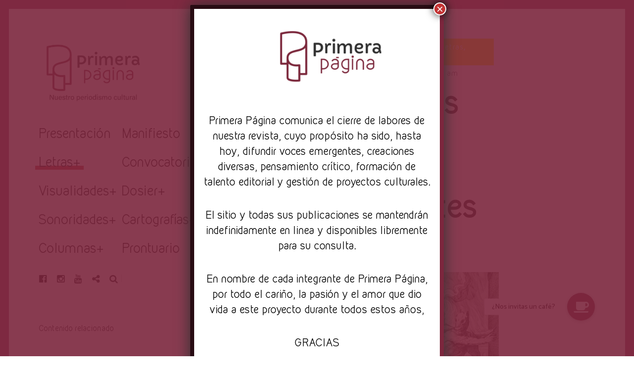

--- FILE ---
content_type: text/html; charset=UTF-8
request_url: https://primerapaginarevista.com/2020/05/14/los-caminos-apagados-poemas-de-javier-fuentes-vargas/
body_size: 26752
content:
<!DOCTYPE html>
<html lang="es">
<head>
<meta charset="UTF-8">
<meta name="viewport" content="width=device-width, initial-scale=1">
<link rel="profile" href="http://gmpg.org/xfn/11">
<link rel="pingback" href="https://primerapaginarevista.com/xmlrpc.php">

<link href="https://fonts.googleapis.com" rel="preconnect" crossorigin><link href="https://fonts.gstatic.com" rel="preconnect" crossorigin><meta name='robots' content='index, follow, max-image-preview:large, max-snippet:-1, max-video-preview:-1' />

	<!-- This site is optimized with the Yoast SEO plugin v21.8.1 - https://yoast.com/wordpress/plugins/seo/ -->
	<title>Los caminos apagados || Poemas de Javier Fuentes Vargas</title>
	<link rel="canonical" href="https://primerapaginarevista.com/2020/05/14/los-caminos-apagados-poemas-de-javier-fuentes-vargas/" />
	<meta property="og:locale" content="es_ES" />
	<meta property="og:type" content="article" />
	<meta property="og:title" content="Los caminos apagados || Poemas de Javier Fuentes Vargas" />
	<meta property="og:description" content="Imagen: Licaón transformado por Zeuz, grabado neerlandés atribuido a Hendrick Goltzius, 1589 Hermaia Me gustaría que alguienuna tarde—huyendo del mundo—derribara la puerta de mi casa. Otoniel Guevara La puerta de mi casaes un puertopara todos [&hellip;]" />
	<meta property="og:url" content="https://primerapaginarevista.com/2020/05/14/los-caminos-apagados-poemas-de-javier-fuentes-vargas/" />
	<meta property="og:site_name" content="Revista Primera Página" />
	<meta property="article:publisher" content="https://www.facebook.com/PrimeraPaginaRevista" />
	<meta property="article:author" content="https://www.facebook.com/PrimeraPaginaRevista" />
	<meta property="article:published_time" content="2020-05-14T05:22:02+00:00" />
	<meta property="article:modified_time" content="2021-01-10T22:56:54+00:00" />
	<meta property="og:image" content="https://primerapaginarevista.com/wp-content/uploads/2020/05/Licaon-Zeus-poemas.jpg" />
	<meta property="og:image:width" content="1024" />
	<meta property="og:image:height" content="768" />
	<meta property="og:image:type" content="image/jpeg" />
	<meta name="author" content="Primera Página" />
	<meta name="twitter:card" content="summary_large_image" />
	<meta name="twitter:creator" content="@pp_revista" />
	<meta name="twitter:label1" content="Escrito por" />
	<meta name="twitter:data1" content="Primera Página" />
	<meta name="twitter:label2" content="Tiempo de lectura" />
	<meta name="twitter:data2" content="3 minutos" />
	<script type="application/ld+json" class="yoast-schema-graph">{"@context":"https://schema.org","@graph":[{"@type":"Article","@id":"https://primerapaginarevista.com/2020/05/14/los-caminos-apagados-poemas-de-javier-fuentes-vargas/#article","isPartOf":{"@id":"https://primerapaginarevista.com/2020/05/14/los-caminos-apagados-poemas-de-javier-fuentes-vargas/"},"author":{"name":"Primera Página","@id":"https://primerapaginarevista.com/#/schema/person/76b48f20c32ba679b64b401bcd003cfd"},"headline":"Los caminos apagados || Poemas de Javier Fuentes Vargas","datePublished":"2020-05-14T05:22:02+00:00","dateModified":"2021-01-10T22:56:54+00:00","mainEntityOfPage":{"@id":"https://primerapaginarevista.com/2020/05/14/los-caminos-apagados-poemas-de-javier-fuentes-vargas/"},"wordCount":595,"commentCount":0,"publisher":{"@id":"https://primerapaginarevista.com/#organization"},"image":{"@id":"https://primerapaginarevista.com/2020/05/14/los-caminos-apagados-poemas-de-javier-fuentes-vargas/#primaryimage"},"thumbnailUrl":"https://primerapaginarevista.com/wp-content/uploads/2020/05/Licaon-Zeus-poemas.jpg","keywords":["distancia","Licaón","poemas sobre distancia","poesía salvadoreña","Poetas salvadoreños"],"articleSection":["Creación","Creación literaria","Distancias","Letras","Literatura"],"inLanguage":"es","potentialAction":[{"@type":"CommentAction","name":"Comment","target":["https://primerapaginarevista.com/2020/05/14/los-caminos-apagados-poemas-de-javier-fuentes-vargas/#respond"]}]},{"@type":"WebPage","@id":"https://primerapaginarevista.com/2020/05/14/los-caminos-apagados-poemas-de-javier-fuentes-vargas/","url":"https://primerapaginarevista.com/2020/05/14/los-caminos-apagados-poemas-de-javier-fuentes-vargas/","name":"Los caminos apagados || Poemas de Javier Fuentes Vargas","isPartOf":{"@id":"https://primerapaginarevista.com/#website"},"primaryImageOfPage":{"@id":"https://primerapaginarevista.com/2020/05/14/los-caminos-apagados-poemas-de-javier-fuentes-vargas/#primaryimage"},"image":{"@id":"https://primerapaginarevista.com/2020/05/14/los-caminos-apagados-poemas-de-javier-fuentes-vargas/#primaryimage"},"thumbnailUrl":"https://primerapaginarevista.com/wp-content/uploads/2020/05/Licaon-Zeus-poemas.jpg","datePublished":"2020-05-14T05:22:02+00:00","dateModified":"2021-01-10T22:56:54+00:00","breadcrumb":{"@id":"https://primerapaginarevista.com/2020/05/14/los-caminos-apagados-poemas-de-javier-fuentes-vargas/#breadcrumb"},"inLanguage":"es","potentialAction":[{"@type":"ReadAction","target":["https://primerapaginarevista.com/2020/05/14/los-caminos-apagados-poemas-de-javier-fuentes-vargas/"]}]},{"@type":"ImageObject","inLanguage":"es","@id":"https://primerapaginarevista.com/2020/05/14/los-caminos-apagados-poemas-de-javier-fuentes-vargas/#primaryimage","url":"https://primerapaginarevista.com/wp-content/uploads/2020/05/Licaon-Zeus-poemas.jpg","contentUrl":"https://primerapaginarevista.com/wp-content/uploads/2020/05/Licaon-Zeus-poemas.jpg","width":1024,"height":768},{"@type":"BreadcrumbList","@id":"https://primerapaginarevista.com/2020/05/14/los-caminos-apagados-poemas-de-javier-fuentes-vargas/#breadcrumb","itemListElement":[{"@type":"ListItem","position":1,"name":"Inicio","item":"https://primerapaginarevista.com/"},{"@type":"ListItem","position":2,"name":"Los caminos apagados || Poemas de Javier Fuentes Vargas"}]},{"@type":"WebSite","@id":"https://primerapaginarevista.com/#website","url":"https://primerapaginarevista.com/","name":"Revista Primera Página","description":"Nuestro periodismo cultural","publisher":{"@id":"https://primerapaginarevista.com/#organization"},"potentialAction":[{"@type":"SearchAction","target":{"@type":"EntryPoint","urlTemplate":"https://primerapaginarevista.com/?s={search_term_string}"},"query-input":"required name=search_term_string"}],"inLanguage":"es"},{"@type":"Organization","@id":"https://primerapaginarevista.com/#organization","name":"Revista Primera Página","url":"https://primerapaginarevista.com/","logo":{"@type":"ImageObject","inLanguage":"es","@id":"https://primerapaginarevista.com/#/schema/logo/image/","url":"https://primerapaginarevista.com/wp-content/uploads/2020/06/logohorizontal.png","contentUrl":"https://primerapaginarevista.com/wp-content/uploads/2020/06/logohorizontal.png","width":1500,"height":907,"caption":"Revista Primera Página"},"image":{"@id":"https://primerapaginarevista.com/#/schema/logo/image/"},"sameAs":["https://www.facebook.com/PrimeraPaginaRevista","https://www.instagram.com/primerapaginarevista","https://www.youtube.com/channel/UC29kWNDs6Tf5YImjcZ2y36g","https://www.tiktok.com/primerapaginarevista"]},{"@type":"Person","@id":"https://primerapaginarevista.com/#/schema/person/76b48f20c32ba679b64b401bcd003cfd","name":"Primera Página","image":{"@type":"ImageObject","inLanguage":"es","@id":"https://primerapaginarevista.com/#/schema/person/image/","url":"https://secure.gravatar.com/avatar/ca5f72e34c92dd4c89dbb0f7b26ad18f?s=96&d=mm&r=g","contentUrl":"https://secure.gravatar.com/avatar/ca5f72e34c92dd4c89dbb0f7b26ad18f?s=96&d=mm&r=g","caption":"Primera Página"},"description":"Primera Página es una plataforma digital y cultural dedicada la difusión, la crítica y el fomento a la creación artística a través de distintas manifestaciones. Las opiniones aquí vertidas son responsabilidad directa de los autores que las emiten, y no del sitio como tal.​","sameAs":["https://www.facebook.com/PrimeraPaginaRevista","https://www.instagram.com/primerapaginarevista","https://twitter.com/pp_revista","https://www.youtube.com/channel/UC29kWNDs6Tf5YImjcZ2y36g"],"url":"https://primerapaginarevista.com/author/primerapaginarevista/"}]}</script>
	<!-- / Yoast SEO plugin. -->


<link rel='dns-prefetch' href='//www.googletagmanager.com' />
<link rel='dns-prefetch' href='//v0.wordpress.com' />
<link rel='dns-prefetch' href='//stats.wp.com' />
<link rel='dns-prefetch' href='//fonts.googleapis.com' />
<link rel='dns-prefetch' href='//use.fontawesome.com' />
<link rel='dns-prefetch' href='//pagead2.googlesyndication.com' />
<link rel="alternate" type="application/rss+xml" title="Revista Primera Página &raquo; Feed" href="https://primerapaginarevista.com/feed/" />
<link rel="alternate" type="application/rss+xml" title="Revista Primera Página &raquo; Feed de los comentarios" href="https://primerapaginarevista.com/comments/feed/" />
<link rel="alternate" type="application/rss+xml" title="Revista Primera Página &raquo; Comentario Los caminos apagados || Poemas de Javier Fuentes Vargas del feed" href="https://primerapaginarevista.com/2020/05/14/los-caminos-apagados-poemas-de-javier-fuentes-vargas/feed/" />
<script type="text/javascript">
window._wpemojiSettings = {"baseUrl":"https:\/\/s.w.org\/images\/core\/emoji\/14.0.0\/72x72\/","ext":".png","svgUrl":"https:\/\/s.w.org\/images\/core\/emoji\/14.0.0\/svg\/","svgExt":".svg","source":{"concatemoji":"https:\/\/primerapaginarevista.com\/wp-includes\/js\/wp-emoji-release.min.js?ver=6.2.8"}};
/*! This file is auto-generated */
!function(e,a,t){var n,r,o,i=a.createElement("canvas"),p=i.getContext&&i.getContext("2d");function s(e,t){p.clearRect(0,0,i.width,i.height),p.fillText(e,0,0);e=i.toDataURL();return p.clearRect(0,0,i.width,i.height),p.fillText(t,0,0),e===i.toDataURL()}function c(e){var t=a.createElement("script");t.src=e,t.defer=t.type="text/javascript",a.getElementsByTagName("head")[0].appendChild(t)}for(o=Array("flag","emoji"),t.supports={everything:!0,everythingExceptFlag:!0},r=0;r<o.length;r++)t.supports[o[r]]=function(e){if(p&&p.fillText)switch(p.textBaseline="top",p.font="600 32px Arial",e){case"flag":return s("\ud83c\udff3\ufe0f\u200d\u26a7\ufe0f","\ud83c\udff3\ufe0f\u200b\u26a7\ufe0f")?!1:!s("\ud83c\uddfa\ud83c\uddf3","\ud83c\uddfa\u200b\ud83c\uddf3")&&!s("\ud83c\udff4\udb40\udc67\udb40\udc62\udb40\udc65\udb40\udc6e\udb40\udc67\udb40\udc7f","\ud83c\udff4\u200b\udb40\udc67\u200b\udb40\udc62\u200b\udb40\udc65\u200b\udb40\udc6e\u200b\udb40\udc67\u200b\udb40\udc7f");case"emoji":return!s("\ud83e\udef1\ud83c\udffb\u200d\ud83e\udef2\ud83c\udfff","\ud83e\udef1\ud83c\udffb\u200b\ud83e\udef2\ud83c\udfff")}return!1}(o[r]),t.supports.everything=t.supports.everything&&t.supports[o[r]],"flag"!==o[r]&&(t.supports.everythingExceptFlag=t.supports.everythingExceptFlag&&t.supports[o[r]]);t.supports.everythingExceptFlag=t.supports.everythingExceptFlag&&!t.supports.flag,t.DOMReady=!1,t.readyCallback=function(){t.DOMReady=!0},t.supports.everything||(n=function(){t.readyCallback()},a.addEventListener?(a.addEventListener("DOMContentLoaded",n,!1),e.addEventListener("load",n,!1)):(e.attachEvent("onload",n),a.attachEvent("onreadystatechange",function(){"complete"===a.readyState&&t.readyCallback()})),(e=t.source||{}).concatemoji?c(e.concatemoji):e.wpemoji&&e.twemoji&&(c(e.twemoji),c(e.wpemoji)))}(window,document,window._wpemojiSettings);
</script>
<style type="text/css">
img.wp-smiley,
img.emoji {
	display: inline !important;
	border: none !important;
	box-shadow: none !important;
	height: 1em !important;
	width: 1em !important;
	margin: 0 0.07em !important;
	vertical-align: -0.1em !important;
	background: none !important;
	padding: 0 !important;
}
</style>
	
<link rel='stylesheet' id='customify-font-stylesheet-0-css' href='https://fonts.googleapis.com/css2?family=Catamaran:ital,wght@0,100;0,200;0,300;0,400;0,500;0,600;0,700;0,800;0,900&#038;family=Oswald:ital,wght@0,200;0,300;0,400;0,500;0,600;0,700&#038;display=swap' type='text/css' media='all' />
<link rel='stylesheet' id='wp-block-library-css' href='https://primerapaginarevista.com/wp-includes/css/dist/block-library/style.min.css?ver=6.2.8' type='text/css' media='all' />
<style id='wp-block-library-inline-css' type='text/css'>
.has-text-align-justify{text-align:justify;}
.has-sm-color-primary-color { color: #7c263d !important; }.has-sm-color-primary-background-color { background-color: #7c263d; }.has-sm-dark-primary-color { color: #0f0f0f !important; }.has-sm-dark-primary-background-color { background-color: #0f0f0f; }.has-sm-dark-secondary-color { color: #303030 !important; }.has-sm-dark-secondary-background-color { background-color: #303030; }.has-sm-light-primary-color { color: #ffffff !important; }.has-sm-light-primary-background-color { background-color: #ffffff; }
</style>
<link rel='stylesheet' id='mediaelement-css' href='https://primerapaginarevista.com/wp-includes/js/mediaelement/mediaelementplayer-legacy.min.css?ver=4.2.17' type='text/css' media='all' />
<link rel='stylesheet' id='wp-mediaelement-css' href='https://primerapaginarevista.com/wp-includes/js/mediaelement/wp-mediaelement.min.css?ver=6.2.8' type='text/css' media='all' />
<style id='global-styles-inline-css' type='text/css'>
body{--wp--preset--color--black: #000000;--wp--preset--color--cyan-bluish-gray: #abb8c3;--wp--preset--color--white: #ffffff;--wp--preset--color--pale-pink: #f78da7;--wp--preset--color--vivid-red: #cf2e2e;--wp--preset--color--luminous-vivid-orange: #ff6900;--wp--preset--color--luminous-vivid-amber: #fcb900;--wp--preset--color--light-green-cyan: #7bdcb5;--wp--preset--color--vivid-green-cyan: #00d084;--wp--preset--color--pale-cyan-blue: #8ed1fc;--wp--preset--color--vivid-cyan-blue: #0693e3;--wp--preset--color--vivid-purple: #9b51e0;--wp--preset--gradient--vivid-cyan-blue-to-vivid-purple: linear-gradient(135deg,rgba(6,147,227,1) 0%,rgb(155,81,224) 100%);--wp--preset--gradient--light-green-cyan-to-vivid-green-cyan: linear-gradient(135deg,rgb(122,220,180) 0%,rgb(0,208,130) 100%);--wp--preset--gradient--luminous-vivid-amber-to-luminous-vivid-orange: linear-gradient(135deg,rgba(252,185,0,1) 0%,rgba(255,105,0,1) 100%);--wp--preset--gradient--luminous-vivid-orange-to-vivid-red: linear-gradient(135deg,rgba(255,105,0,1) 0%,rgb(207,46,46) 100%);--wp--preset--gradient--very-light-gray-to-cyan-bluish-gray: linear-gradient(135deg,rgb(238,238,238) 0%,rgb(169,184,195) 100%);--wp--preset--gradient--cool-to-warm-spectrum: linear-gradient(135deg,rgb(74,234,220) 0%,rgb(151,120,209) 20%,rgb(207,42,186) 40%,rgb(238,44,130) 60%,rgb(251,105,98) 80%,rgb(254,248,76) 100%);--wp--preset--gradient--blush-light-purple: linear-gradient(135deg,rgb(255,206,236) 0%,rgb(152,150,240) 100%);--wp--preset--gradient--blush-bordeaux: linear-gradient(135deg,rgb(254,205,165) 0%,rgb(254,45,45) 50%,rgb(107,0,62) 100%);--wp--preset--gradient--luminous-dusk: linear-gradient(135deg,rgb(255,203,112) 0%,rgb(199,81,192) 50%,rgb(65,88,208) 100%);--wp--preset--gradient--pale-ocean: linear-gradient(135deg,rgb(255,245,203) 0%,rgb(182,227,212) 50%,rgb(51,167,181) 100%);--wp--preset--gradient--electric-grass: linear-gradient(135deg,rgb(202,248,128) 0%,rgb(113,206,126) 100%);--wp--preset--gradient--midnight: linear-gradient(135deg,rgb(2,3,129) 0%,rgb(40,116,252) 100%);--wp--preset--duotone--dark-grayscale: url('#wp-duotone-dark-grayscale');--wp--preset--duotone--grayscale: url('#wp-duotone-grayscale');--wp--preset--duotone--purple-yellow: url('#wp-duotone-purple-yellow');--wp--preset--duotone--blue-red: url('#wp-duotone-blue-red');--wp--preset--duotone--midnight: url('#wp-duotone-midnight');--wp--preset--duotone--magenta-yellow: url('#wp-duotone-magenta-yellow');--wp--preset--duotone--purple-green: url('#wp-duotone-purple-green');--wp--preset--duotone--blue-orange: url('#wp-duotone-blue-orange');--wp--preset--font-size--small: 13px;--wp--preset--font-size--medium: 20px;--wp--preset--font-size--large: 36px;--wp--preset--font-size--x-large: 42px;--wp--preset--font-family--kirvy: kirvy;--wp--preset--spacing--20: 0.44rem;--wp--preset--spacing--30: 0.67rem;--wp--preset--spacing--40: 1rem;--wp--preset--spacing--50: 1.5rem;--wp--preset--spacing--60: 2.25rem;--wp--preset--spacing--70: 3.38rem;--wp--preset--spacing--80: 5.06rem;--wp--preset--shadow--natural: 6px 6px 9px rgba(0, 0, 0, 0.2);--wp--preset--shadow--deep: 12px 12px 50px rgba(0, 0, 0, 0.4);--wp--preset--shadow--sharp: 6px 6px 0px rgba(0, 0, 0, 0.2);--wp--preset--shadow--outlined: 6px 6px 0px -3px rgba(255, 255, 255, 1), 6px 6px rgba(0, 0, 0, 1);--wp--preset--shadow--crisp: 6px 6px 0px rgba(0, 0, 0, 1);}body { margin: 0; }.wp-site-blocks > .alignleft { float: left; margin-right: 2em; }.wp-site-blocks > .alignright { float: right; margin-left: 2em; }.wp-site-blocks > .aligncenter { justify-content: center; margin-left: auto; margin-right: auto; }:where(.is-layout-flex){gap: 0.5em;}body .is-layout-flow > .alignleft{float: left;margin-inline-start: 0;margin-inline-end: 2em;}body .is-layout-flow > .alignright{float: right;margin-inline-start: 2em;margin-inline-end: 0;}body .is-layout-flow > .aligncenter{margin-left: auto !important;margin-right: auto !important;}body .is-layout-constrained > .alignleft{float: left;margin-inline-start: 0;margin-inline-end: 2em;}body .is-layout-constrained > .alignright{float: right;margin-inline-start: 2em;margin-inline-end: 0;}body .is-layout-constrained > .aligncenter{margin-left: auto !important;margin-right: auto !important;}body .is-layout-constrained > :where(:not(.alignleft):not(.alignright):not(.alignfull)){max-width: var(--wp--style--global--content-size);margin-left: auto !important;margin-right: auto !important;}body .is-layout-constrained > .alignwide{max-width: var(--wp--style--global--wide-size);}body .is-layout-flex{display: flex;}body .is-layout-flex{flex-wrap: wrap;align-items: center;}body .is-layout-flex > *{margin: 0;}body{padding-top: 0px;padding-right: 0px;padding-bottom: 0px;padding-left: 0px;}a:where(:not(.wp-element-button)){text-decoration: underline;}.wp-element-button, .wp-block-button__link{background-color: #32373c;border-width: 0;color: #fff;font-family: inherit;font-size: inherit;line-height: inherit;padding: calc(0.667em + 2px) calc(1.333em + 2px);text-decoration: none;}.has-black-color{color: var(--wp--preset--color--black) !important;}.has-cyan-bluish-gray-color{color: var(--wp--preset--color--cyan-bluish-gray) !important;}.has-white-color{color: var(--wp--preset--color--white) !important;}.has-pale-pink-color{color: var(--wp--preset--color--pale-pink) !important;}.has-vivid-red-color{color: var(--wp--preset--color--vivid-red) !important;}.has-luminous-vivid-orange-color{color: var(--wp--preset--color--luminous-vivid-orange) !important;}.has-luminous-vivid-amber-color{color: var(--wp--preset--color--luminous-vivid-amber) !important;}.has-light-green-cyan-color{color: var(--wp--preset--color--light-green-cyan) !important;}.has-vivid-green-cyan-color{color: var(--wp--preset--color--vivid-green-cyan) !important;}.has-pale-cyan-blue-color{color: var(--wp--preset--color--pale-cyan-blue) !important;}.has-vivid-cyan-blue-color{color: var(--wp--preset--color--vivid-cyan-blue) !important;}.has-vivid-purple-color{color: var(--wp--preset--color--vivid-purple) !important;}.has-black-background-color{background-color: var(--wp--preset--color--black) !important;}.has-cyan-bluish-gray-background-color{background-color: var(--wp--preset--color--cyan-bluish-gray) !important;}.has-white-background-color{background-color: var(--wp--preset--color--white) !important;}.has-pale-pink-background-color{background-color: var(--wp--preset--color--pale-pink) !important;}.has-vivid-red-background-color{background-color: var(--wp--preset--color--vivid-red) !important;}.has-luminous-vivid-orange-background-color{background-color: var(--wp--preset--color--luminous-vivid-orange) !important;}.has-luminous-vivid-amber-background-color{background-color: var(--wp--preset--color--luminous-vivid-amber) !important;}.has-light-green-cyan-background-color{background-color: var(--wp--preset--color--light-green-cyan) !important;}.has-vivid-green-cyan-background-color{background-color: var(--wp--preset--color--vivid-green-cyan) !important;}.has-pale-cyan-blue-background-color{background-color: var(--wp--preset--color--pale-cyan-blue) !important;}.has-vivid-cyan-blue-background-color{background-color: var(--wp--preset--color--vivid-cyan-blue) !important;}.has-vivid-purple-background-color{background-color: var(--wp--preset--color--vivid-purple) !important;}.has-black-border-color{border-color: var(--wp--preset--color--black) !important;}.has-cyan-bluish-gray-border-color{border-color: var(--wp--preset--color--cyan-bluish-gray) !important;}.has-white-border-color{border-color: var(--wp--preset--color--white) !important;}.has-pale-pink-border-color{border-color: var(--wp--preset--color--pale-pink) !important;}.has-vivid-red-border-color{border-color: var(--wp--preset--color--vivid-red) !important;}.has-luminous-vivid-orange-border-color{border-color: var(--wp--preset--color--luminous-vivid-orange) !important;}.has-luminous-vivid-amber-border-color{border-color: var(--wp--preset--color--luminous-vivid-amber) !important;}.has-light-green-cyan-border-color{border-color: var(--wp--preset--color--light-green-cyan) !important;}.has-vivid-green-cyan-border-color{border-color: var(--wp--preset--color--vivid-green-cyan) !important;}.has-pale-cyan-blue-border-color{border-color: var(--wp--preset--color--pale-cyan-blue) !important;}.has-vivid-cyan-blue-border-color{border-color: var(--wp--preset--color--vivid-cyan-blue) !important;}.has-vivid-purple-border-color{border-color: var(--wp--preset--color--vivid-purple) !important;}.has-vivid-cyan-blue-to-vivid-purple-gradient-background{background: var(--wp--preset--gradient--vivid-cyan-blue-to-vivid-purple) !important;}.has-light-green-cyan-to-vivid-green-cyan-gradient-background{background: var(--wp--preset--gradient--light-green-cyan-to-vivid-green-cyan) !important;}.has-luminous-vivid-amber-to-luminous-vivid-orange-gradient-background{background: var(--wp--preset--gradient--luminous-vivid-amber-to-luminous-vivid-orange) !important;}.has-luminous-vivid-orange-to-vivid-red-gradient-background{background: var(--wp--preset--gradient--luminous-vivid-orange-to-vivid-red) !important;}.has-very-light-gray-to-cyan-bluish-gray-gradient-background{background: var(--wp--preset--gradient--very-light-gray-to-cyan-bluish-gray) !important;}.has-cool-to-warm-spectrum-gradient-background{background: var(--wp--preset--gradient--cool-to-warm-spectrum) !important;}.has-blush-light-purple-gradient-background{background: var(--wp--preset--gradient--blush-light-purple) !important;}.has-blush-bordeaux-gradient-background{background: var(--wp--preset--gradient--blush-bordeaux) !important;}.has-luminous-dusk-gradient-background{background: var(--wp--preset--gradient--luminous-dusk) !important;}.has-pale-ocean-gradient-background{background: var(--wp--preset--gradient--pale-ocean) !important;}.has-electric-grass-gradient-background{background: var(--wp--preset--gradient--electric-grass) !important;}.has-midnight-gradient-background{background: var(--wp--preset--gradient--midnight) !important;}.has-small-font-size{font-size: var(--wp--preset--font-size--small) !important;}.has-medium-font-size{font-size: var(--wp--preset--font-size--medium) !important;}.has-large-font-size{font-size: var(--wp--preset--font-size--large) !important;}.has-x-large-font-size{font-size: var(--wp--preset--font-size--x-large) !important;}.has-kirvy-font-family{font-family: var(--wp--preset--font-family--kirvy) !important;}
.wp-block-navigation a:where(:not(.wp-element-button)){color: inherit;}
:where(.wp-block-columns.is-layout-flex){gap: 2em;}
.wp-block-pullquote{font-size: 1.5em;line-height: 1.6;}
</style>
<link rel='stylesheet' id='buttonizer_frontend_style-css' href='https://primerapaginarevista.com/wp-content/plugins/buttonizer-multifunctional-button/assets/frontend__premium_only.css?v=2c837ab2c7cadbdc35b5bd7115e9eff1&#038;ver=6.2.8' type='text/css' media='all' />
<link rel='stylesheet' id='buttonizer-icon-library-css' href='https://use.fontawesome.com/releases/v5.14.0/css/all.css?ver=6.2.8' type='text/css' media='all' />
<link rel='stylesheet' id='uaf_client_css-css' href='https://primerapaginarevista.com/wp-content/uploads/useanyfont/uaf.css?ver=1764318640' type='text/css' media='all' />
<style id='wp-webfonts-inline-css' type='text/css'>
@font-face{font-family:kirvy;font-style:normal;font-weight:400;font-display:fallback;src:url('/wp-content/uploads/useanyfont/6486Kirvy.woff2') format('woff2');}
</style>
<link rel='stylesheet' id='font-awesome-style-css' href='https://primerapaginarevista.com/wp-content/themes/patch/assets/css/font-awesome.css?ver=4.3.0' type='text/css' media='all' />
<link rel='stylesheet' id='patch-style-css' href='https://primerapaginarevista.com/wp-content/themes/patch/style.css?ver=6.2.8' type='text/css' media='all' />
<link rel='stylesheet' id='chld_thm_cfg_child-css' href='https://primerapaginarevista.com/wp-content/themes/patch-child/style.css?ver=1.1592720475' type='text/css' media='all' />
<link rel='stylesheet' id='patch-fonts-css' href='//fonts.googleapis.com/css?family=Roboto%3A500%2C400%2C300%2C500italic%2C400italic%2C300italic%7COswald%3A300%2C400%2C700&#038;subset=latin%2Clatin-ext' type='text/css' media='all' />
<link rel='stylesheet' id='popup-maker-site-css' href='//primerapaginarevista.com/wp-content/uploads/pum/pum-site-styles.css?generated=1755160601&#038;ver=1.20.6' type='text/css' media='all' />
<link rel='stylesheet' id='jetpack_css-css' href='https://primerapaginarevista.com/wp-content/plugins/jetpack/css/jetpack.css?ver=12.8.2' type='text/css' media='all' />
<script type='text/javascript' src='https://primerapaginarevista.com/wp-includes/js/jquery/jquery.min.js?ver=3.6.4' id='jquery-core-js'></script>
<script type='text/javascript' src='https://primerapaginarevista.com/wp-includes/js/jquery/jquery-migrate.min.js?ver=3.4.0' id='jquery-migrate-js'></script>
<script type='text/javascript' src='https://primerapaginarevista.com/wp-includes/js/swfobject.js?ver=2.2-20120417' id='swfobject-js'></script>
<script type='text/javascript' src='https://v0.wordpress.com/js/videopress.js?ver=1.09' id='videopress-js'></script>
<link rel="https://api.w.org/" href="https://primerapaginarevista.com/wp-json/" /><link rel="alternate" type="application/json" href="https://primerapaginarevista.com/wp-json/wp/v2/posts/20287" /><link rel="EditURI" type="application/rsd+xml" title="RSD" href="https://primerapaginarevista.com/xmlrpc.php?rsd" />
<link rel="wlwmanifest" type="application/wlwmanifest+xml" href="https://primerapaginarevista.com/wp-includes/wlwmanifest.xml" />
<meta name="generator" content="WordPress 6.2.8" />
<link rel='shortlink' href='https://primerapaginarevista.com/?p=20287' />
		<!-- Custom Logo: hide header text -->
		<style id="custom-logo-css" type="text/css">
			.site-title, .site-description-text {
				position: absolute;
				clip: rect(1px, 1px, 1px, 1px);
			}
		</style>
		<link rel="alternate" type="application/json+oembed" href="https://primerapaginarevista.com/wp-json/oembed/1.0/embed?url=https%3A%2F%2Fprimerapaginarevista.com%2F2020%2F05%2F14%2Flos-caminos-apagados-poemas-de-javier-fuentes-vargas%2F" />
<link rel="alternate" type="text/xml+oembed" href="https://primerapaginarevista.com/wp-json/oembed/1.0/embed?url=https%3A%2F%2Fprimerapaginarevista.com%2F2020%2F05%2F14%2Flos-caminos-apagados-poemas-de-javier-fuentes-vargas%2F&#038;format=xml" />

<!-- This site is using AdRotate v5.17.1 to display their advertisements - https://ajdg.solutions/ -->
<!-- AdRotate CSS -->
<style type="text/css" media="screen">
	.g { margin:0px; padding:0px; overflow:hidden; line-height:1; zoom:1; }
	.g img { height:auto; }
	.g-col { position:relative; float:left; }
	.g-col:first-child { margin-left: 0; }
	.g-col:last-child { margin-right: 0; }
	@media only screen and (max-width: 480px) {
		.g-col, .g-dyn, .g-single { width:100%; margin-left:0; margin-right:0; }
	}
</style>
<!-- /AdRotate CSS -->

<meta name="generator" content="Site Kit by Google 1.171.0" />	<style>img#wpstats{display:none}</style>
				<script>
			document.documentElement.className = document.documentElement.className.replace('no-js', 'js');
		</script>
				<style>
			.no-js img.lazyload {
				display: none;
			}

			figure.wp-block-image img.lazyloading {
				min-width: 150px;
			}

						.lazyload, .lazyloading {
				opacity: 0;
			}

			.lazyloaded {
				opacity: 1;
				transition: opacity 400ms;
				transition-delay: 0ms;
			}

					</style>
		
<!-- Metaetiquetas de Google AdSense añadidas por Site Kit -->
<meta name="google-adsense-platform-account" content="ca-host-pub-2644536267352236">
<meta name="google-adsense-platform-domain" content="sitekit.withgoogle.com">
<!-- Acabar con las metaetiquetas de Google AdSense añadidas por Site Kit -->

<!-- Fragmento de código de Google Adsense añadido por Site Kit -->
<script async="async" src="https://pagead2.googlesyndication.com/pagead/js/adsbygoogle.js?client=ca-pub-5840201756771599&amp;host=ca-host-pub-2644536267352236" crossorigin="anonymous" type="text/javascript"></script>

<!-- Final del fragmento de código de Google Adsense añadido por Site Kit -->
<link rel="icon" href="https://primerapaginarevista.com/wp-content/uploads/2020/06/cropped-logosolo-32x32.png" sizes="32x32" />
<link rel="icon" href="https://primerapaginarevista.com/wp-content/uploads/2020/06/cropped-logosolo-192x192.png" sizes="192x192" />
<link rel="apple-touch-icon" href="https://primerapaginarevista.com/wp-content/uploads/2020/06/cropped-logosolo-180x180.png" />
<meta name="msapplication-TileImage" content="https://primerapaginarevista.com/wp-content/uploads/2020/06/cropped-logosolo-270x270.png" />
			<style id="customify_output_style">
				:root { --sm-color-primary: #7c263d; }
:root { --sm-color-secondary: #cae00f; }
:root { --sm-color-tertiary: #bbd916; }
:root { --sm-dark-primary: #0f0f0f; }
:root { --sm-dark-secondary: #303030; }
:root { --sm-dark-tertiary: #7e8073; }
:root { --sm-light-primary: #ffffff; }
:root { --sm-light-secondary: #fcfcf5; }
:root { --sm-light-tertiary: #f4f7e6; }
.site-logo img, .custom-logo-link img { max-height: 165px; }
.site-title { font-size: 165px; }
.nav--main li{ margin-bottom: 11px; }@media only screen and (min-width: 900px) { .single .nav--main > li,
				.page .nav--main > li,
				.no-posts .nav--main > li{ margin-bottom: 22px; }}.site-header a, .nav--social a:before, div#infinite-handle span, :first-child:not(input) ~ .form-submit #submit { color: #0f0f0f; }
.nav--main li:hover > a, 
 .nav--social.nav--social a:hover:before, 
 .nav--main li[class*="current-menu"] > a { background-color: #9e4a64; }
.single .hentry,
 .single .comments-area,
 .single .nocomments, 
 .single #respond.comment-respond, 
 .page:not(.entry-card) .hentry, 
 .page:not(.entry-card) .comments-area, 
 .page:not(.entry-card) .nocomments, 
 .page:not(.entry-card) #respond.comment-respond, 
 .attachment-navigation, .nav-links { max-width: 620px; }
@media only screen and (min-width: 1260px) {.single .site-main, 
		.page:not(.entry-card) .site-main,
		.no-posts .site-main { padding-left: 180px;padding-right: 180px;}.single .entry-image--portrait .entry-featured,
		.single .entry-image--tall .entry-featured, 
		.page:not(.entry-card) .entry-image--portrait .entry-featured, 
		.page:not(.entry-card) .entry-image--tall .entry-featured { margin-left: -180px;}.single .entry-image--landscape .entry-featured,
				.single .entry-image--wide .entry-featured,
				.page:not(.entry-card) .entry-image--landscape .entry-featured,
				.page:not(.entry-card) .entry-image--wide .entry-featured { margin-left: -180px;margin-right: -180px; }}body { border-width: 18px; }
body:before { height: 18px; }
body { border-color: #9e4a64; }
body:before, .site-footer { background-color: #9e4a64; }
.single .entry-title, .page .entry-title, .dropcap,
 .comment-number,
 .overlay--search .search-field { color: #171617; }
.comment-number.comment-number--dark, .comment-reply-title:before { background-color: #171617; }
body { color: #303030; }
.entry-card .entry-image { background-color: #303030; }
body, .entry-card,
 .comment-number,
 textarea,
 .mobile-header-wrapper,
 .main-navigation,
 .overlay--search,
 .overlay--search .search-field,
 .sharing-hidden .inner,
 .nav--main ul,
 input { background-color: #ffffff; }
.entry-card--text .entry-title, 
 .site-footer a[rel="designer"], 
 .comments-area:after, 
 .comment-number.comment-number--dark, 
 .comment-reply-title:before, 
 .add-comment .add-comment__button { color: #ffffff; }
.search-form .search-submit { border-color: #ffffff; }
#arrow { fill: #ffffff; }
.sharing-hidden .inner:after { border-bottom-color: #ffffff; }
body { --box-shadow-color: #ffffff; }

        .single .entry-content a:not([class]), 
        .page:not(.entry-card) .entry-content a:not([class]) {
            box-shadow: #ffffff 0 0.85em inset;
}
.nav--main li[class*="current-menu"] > a, .nav--main li:hover > a {
            box-shadow: #ffffff 0 24px inset;
}
@media only screen and (min-width: 900px) {.nav--main ul li[class*="current-menu"] > a, .nav--main ul li:hover > a {
                box-shadow: #ffffff 0 16px inset;
}
}
a { color: #0f0f0f; }
.single .entry-content a:not([class]), 
 .page .entry-content a:not([class]) { background-color: #7c263d; }
.dropcap{
			text-shadow: 2px 2px 0 var(--box-shadow-color), 4px 4px 0 #7c263d;
}
.entry-card.format-quote .entry-content a:not([class]){
			box-shadow: inset 0 -3px 0 #7c263d;
}
h1 a,
 .site-title a,
 h2 a,
 h3 a,
 .entry-card.format-quote .entry-content a:hover,
 .bypostauthor .comment__author-name:before,
 .site-footer a:hover, .test { color: #7c263d; }
#bar { fill: #7c263d; }
.smart-link,
 .edit-link a,
 .author-info__link,
 .comments_add-comment,
 .comment .comment-reply-title a,
 .page-links a,
 :first-child:not(input) ~ .form-submit #submit,
 .sidebar .widget a:hover,
 .highlight,
 .sticky .sticky-post,
 .nav--social a:hover:before,
 .jetpack_subscription_widget input[type="submit"],
 .jetpack_subscription_widget button[type="submit"],
 .widget_blog_subscription input[type="submit"],
 .widget_blog_subscription button[type="submit"],
 .search-form .search-submit,
 div#infinite-handle span:after,
 .entry-format { background-color: #7c263d; }
::-moz-selection { background-color: #7c263d; }
::selection { background-color: #7c263d; }
.cat-links {
			  color: #FFF;
			  background-color: 7c263d;
        }.sticky .sticky-post:before,
 .sticky .sticky-post:after { border-top-color: #7c263d; }
h1, .site-title a { color: #171617; }
h2, blockquote { color: #171617; }
h3 { color: #171617; }
h4 { color: #171617; }
h5 { color: #171617; }
h6 { color: #171617; }
.site-footer { padding-top: 12px; }
.site-footer { padding-bottom: 12px; }
.site-footer { color: #ffffff; }
.site-footer a { color: #ffffff; }
.entry-card:not(.entry-card--text) .entry-title, .byline, .posted-on { color: #171617; }
.entry-card--text .entry-header { background-color: #171617; }

@media only screen and (min-width: 1260px) { 

	.single .site-content, 
 .page:not(.entry-card) .site-content, 
 .no-posts .site-content { padding: 60px; }

	.grid, .pagination { max-width: 1850px; }

	.layout-grid .site-content { padding-right: 60px; }

}
			</style>
			<style id="customify_fonts_output">
	
.nav--main a {
font-family: Catamaran, "SF Pro Text", Frutiger, "Frutiger Linotype", Univers, Calibri, "Gill Sans", "Gill Sans MT", "Myriad Pro", Myriad, "DejaVu Sans Condensed", "Liberation Sans", "Nimbus Sans L", Tahoma, Geneva, "Helvetica Neue", Helvetica, Arial, sans-serif;
letter-spacing: 0em;
text-transform: none;
}


.single .entry-title, .page .entry-title {
font-family: Oswald, "SF Pro Text", Frutiger, "Frutiger Linotype", Univers, Calibri, "Gill Sans", "Gill Sans MT", "Myriad Pro", Myriad, "DejaVu Sans Condensed", "Liberation Sans", "Nimbus Sans L", Tahoma, Geneva, "Helvetica Neue", Helvetica, Arial, sans-serif;
}


body {
font-family: Catamaran, "SF Pro Text", Frutiger, "Frutiger Linotype", Univers, Calibri, "Gill Sans", "Gill Sans MT", "Myriad Pro", Myriad, "DejaVu Sans Condensed", "Liberation Sans", "Nimbus Sans L", Tahoma, Geneva, "Helvetica Neue", Helvetica, Arial, sans-serif;
letter-spacing: 0em;
text-transform: none;
}


blockquote {
font-family: Catamaran, "SF Pro Text", Frutiger, "Frutiger Linotype", Univers, Calibri, "Gill Sans", "Gill Sans MT", "Myriad Pro", Myriad, "DejaVu Sans Condensed", "Liberation Sans", "Nimbus Sans L", Tahoma, Geneva, "Helvetica Neue", Helvetica, Arial, sans-serif;
letter-spacing: 0em;
text-transform: uppercase;
}


h1 {
font-family: Catamaran, "SF Pro Text", Frutiger, "Frutiger Linotype", Univers, Calibri, "Gill Sans", "Gill Sans MT", "Myriad Pro", Myriad, "DejaVu Sans Condensed", "Liberation Sans", "Nimbus Sans L", Tahoma, Geneva, "Helvetica Neue", Helvetica, Arial, sans-serif;
letter-spacing: 0.04em;
text-transform: uppercase;
}


h2 {
font-family: Catamaran, "SF Pro Text", Frutiger, "Frutiger Linotype", Univers, Calibri, "Gill Sans", "Gill Sans MT", "Myriad Pro", Myriad, "DejaVu Sans Condensed", "Liberation Sans", "Nimbus Sans L", Tahoma, Geneva, "Helvetica Neue", Helvetica, Arial, sans-serif;
letter-spacing: 0.04em;
text-transform: uppercase;
}


h3 {
font-family: Catamaran, "SF Pro Text", Frutiger, "Frutiger Linotype", Univers, Calibri, "Gill Sans", "Gill Sans MT", "Myriad Pro", Myriad, "DejaVu Sans Condensed", "Liberation Sans", "Nimbus Sans L", Tahoma, Geneva, "Helvetica Neue", Helvetica, Arial, sans-serif;
letter-spacing: 0em;
text-transform: none;
}


h4 {
font-family: Catamaran, "SF Pro Text", Frutiger, "Frutiger Linotype", Univers, Calibri, "Gill Sans", "Gill Sans MT", "Myriad Pro", Myriad, "DejaVu Sans Condensed", "Liberation Sans", "Nimbus Sans L", Tahoma, Geneva, "Helvetica Neue", Helvetica, Arial, sans-serif;
letter-spacing: 0.01em;
text-transform: uppercase;
}


h5 {
font-family: Catamaran, "SF Pro Text", Frutiger, "Frutiger Linotype", Univers, Calibri, "Gill Sans", "Gill Sans MT", "Myriad Pro", Myriad, "DejaVu Sans Condensed", "Liberation Sans", "Nimbus Sans L", Tahoma, Geneva, "Helvetica Neue", Helvetica, Arial, sans-serif;
letter-spacing: 0.02em;
text-transform: uppercase;
}


.entry-content h6, h6, .h6 {
font-family: Catamaran, "SF Pro Text", Frutiger, "Frutiger Linotype", Univers, Calibri, "Gill Sans", "Gill Sans MT", "Myriad Pro", Myriad, "DejaVu Sans Condensed", "Liberation Sans", "Nimbus Sans L", Tahoma, Geneva, "Helvetica Neue", Helvetica, Arial, sans-serif;
letter-spacing: 0.03em;
text-transform: none;
}


.entry-card .entry-title {
font-family: Oswald, "SF Pro Text", Frutiger, "Frutiger Linotype", Univers, Calibri, "Gill Sans", "Gill Sans MT", "Myriad Pro", Myriad, "DejaVu Sans Condensed", "Liberation Sans", "Nimbus Sans L", Tahoma, Geneva, "Helvetica Neue", Helvetica, Arial, sans-serif;
}

</style>
					<style type="text/css" id="wp-custom-css">
			.nav--main a {
	font-family: kirvy;
	text-transform:none
	}

.entry-card .entry-title {
	font-family: kirvy;
	text-transform: none;
		font-weight: bold
	}

h2 {
	font-family:kirvy;
	text-transform: none;
	font-weight:bold
  }

h3,h4,h5 {
	font-family: kirvy
}

.single .entry-title, .page .entry-title {
	font-family:kirvy;
	text-transform:none;
	font-weight: bold
}

body {
	font-size: 18px
}

.entry-card:not(.entry-card--text) .entry-title, .byline, .posted-on {color: 0f0f0f
}

.entry-card .entry-meta {color:fffff}

.cat-links {
	font-family: kirvy;
	text-transform: none;
	font-weight: bold
}

.entry-card:not(.entry-card--text) .entry-title, .byline, .posted-on {
	font-family: kirvy
}

.entry-card .entry-meta .byline a {
	font-weight:bold;
	text-transform:none
}

h1, .site-title, h2, h3, h4, .edit-link a, blockquote, input[type="submit"], .dropcap, .mfp-container, .entry-card .entry-image .hover, .entry-card .entry-title, .nav--main, .author-info__link, .comments-area-title .comments-title, .comment-reply-title .comments-title, .comments_add-comment, .comment-reply-title, .comment .comment-reply-title a, :first-child:not(input) ~ .form-submit #submit, .jetpack_subscription_widget input[type="submit"], .jetpack_subscription_widget button[type="submit"], .widget_blog_subscription input[type="submit"], .widget_blog_subscription button[type="submit"], .search-form .search-submit, .overlay--search .search-form, .overlay--search .search-field, .posts-navigation, #infinite-handle, body div.sharedaddy h3.sd-title, body div#jp-relatedposts h3.jp-relatedposts-headline, .entry-meta {
	font-family: kirvy;
	text-transform:none;
	}

.entry-card .entry-image .hover {
	font-family: Catamaran;
	font-weight:bolder
}

.grid__item .entry-content a:not([class])  {
	background-color: #9e4a6450 /* Color del subrayado de los enlaces*/
}

.byline .author {
	text-transform: none
}

.nav--main li > a /* fade shadow de las recuadros de las categorías*/ {
	background-color: #9e4a6450;
	box-shadow: var(--box-shadow-color) 0 50px inset;
	transition: box-shadow 0.7s ease;
}

::selection /*selección de texto*/ {
    background: #9e4a6450;
    color: #000000;
}

a.more-link /*continúa leyendo*/ {
		color: #7c263d;
		background: #9e4a6450;
	  	  padding-top: 2px;
	  padding-bottom: 2px;
	  padding-left: 8px;
	  padding-right: 8px;
	}

.single .entry-content a:not([class]), .page .entry-content a:not([class]) /*subrayado enlaces dentro de entradas*/ {
    background-color: #9e4a64;
}

.single .entry-content a:not([class]), .page:not(.entry-card) .entry-content a:not([class]) {
    box-shadow: #ffffff 0 1.2em inset
}

.entry-card.format-quote .entry-content /*Modificación del cuadro de entrada fija (dosier)*/ {
	    margin-bottom: 0px;
    margin-left: 24px;
   padding-left: 10%;
	 padding-bottom: 4%;
   padding-right: 4%;
   padding-top: 4%;
}

.entry-card.format-quote .entry-content a:not([class]) /*subrayado de cita del dossier fijo*/ {
    box-shadow: inset 0 -3px 0 #7c263d00;
}
.entry-card.format-quote .entry-content a:hover {
  color: #ffffff
}

.entry-card.format-quote .entry-content a {    color: #ffffff;
}

#post-22982 > div.entry-content > div > div > div > blockquote > p > a /*Color del fondo de entrada dossier p16*/ {background-color: #ffffff00}

.has-drop-cap[class]:first-letter /*Letra capital inicio de las entradas*/ {
text-shadow: 2px 2px 0px var(--box-shadow-color), 4px 4px 0px #9e4a64;
}

.edit-post-visual-editor .has-drop-cap[class]:first-letter /*Letra capital editor visual Gutenberg*/{
text-shadow: 2px 2px 0px var(--box-shadow-color), 4px 4px 0px #9e4a64;
}

#top-posts-3 .widget {
    font-size: 16px;
    line-height: 1.6;
    margin-bottom: 40px;
}

.category-letras > div.entry-meta > span.cat-links  /*Fondo de cada categoría*/ {
	background-color:#C43333
}

.category-visualidades > div.entry-meta > span.cat-links  {
	background-color:#E57623
}

.category-sonoridades > div.entry-meta > span.cat-links  {
	background-color:#5681A8;
}

.category-especiales > div.entry-meta > span.cat-links  {
	background-color:#7C263D;
}

#menu-item-23598 > a, #menu-item-23609 > a /*Color de menú y submenú sonoridades*/{
	background-color:#5681A8;
}

#menu-item-23597 > a, #menu-item-23601 > a, #menu-item-23603 > a, #menu-item-23602 > a /*Color de menú y submenú visualidades*/ {
	background-color:#E57623
} 

#menu-item-23599 > a, #menu-item-23604 > a, #menu-item-23605 > a, #menu-item-23606 > a, #menu-item-23607 > a, #menu-item-23608 > a /*Color de menú y submenú letras*/ {
	background-color:#C43333;
} 

#menu-item-25577 /*Tamaño del recuadro categoría Dosier*/{
	min-width: 18em;
}

.more-link-wrapper /*Etiqueta Continua leyendo*/{
	margin-top:10px;
}
		</style>
			<!-- Fonts Plugin CSS - https://fontsplugin.com/ -->
	<style>
			</style>
	<!-- Fonts Plugin CSS -->
	</head>

<body class="post-template-default single single-post postid-20287 single-format-standard wp-custom-logo group-blog has_sidebar elementor-default elementor-kit-20812">

<div id="page" class="hfeed site">
	<a class="skip-link screen-reader-text" href="#content">Saltar al contenido.</a>

	<div id="content" class="site-content">
		<div class="container">

		

<header id="masthead" class="site-header" role="banner">
	<div class="site-branding">

		<a href="https://primerapaginarevista.com/" class="custom-logo-link" rel="home"><img width="800" height="504" data-src="https://primerapaginarevista.com/wp-content/uploads/2020/06/sloganhorizontal.jpg" class="custom-logo lazyload" alt="Revista Primera Página" decoding="async" data-srcset="https://primerapaginarevista.com/wp-content/uploads/2020/06/sloganhorizontal.jpg 800w, https://primerapaginarevista.com/wp-content/uploads/2020/06/sloganhorizontal-300x189.jpg 300w, https://primerapaginarevista.com/wp-content/uploads/2020/06/sloganhorizontal-768x484.jpg 768w, https://primerapaginarevista.com/wp-content/uploads/2020/06/sloganhorizontal-640x403.jpg 640w, https://primerapaginarevista.com/wp-content/uploads/2020/06/sloganhorizontal-794x500.jpg 794w" data-sizes="(max-width: 620px) 100vw, (max-width: 899px) 620px, 764px" src="[data-uri]" style="--smush-placeholder-width: 800px; --smush-placeholder-aspect-ratio: 800/504;" /><noscript><img width="800" height="504" src="https://primerapaginarevista.com/wp-content/uploads/2020/06/sloganhorizontal.jpg" class="custom-logo" alt="Revista Primera Página" decoding="async" srcset="https://primerapaginarevista.com/wp-content/uploads/2020/06/sloganhorizontal.jpg 800w, https://primerapaginarevista.com/wp-content/uploads/2020/06/sloganhorizontal-300x189.jpg 300w, https://primerapaginarevista.com/wp-content/uploads/2020/06/sloganhorizontal-768x484.jpg 768w, https://primerapaginarevista.com/wp-content/uploads/2020/06/sloganhorizontal-640x403.jpg 640w, https://primerapaginarevista.com/wp-content/uploads/2020/06/sloganhorizontal-794x500.jpg 794w" sizes="(max-width: 620px) 100vw, (max-width: 899px) 620px, 764px" /></noscript></a>
		<div class="site-title">
		<a href="https://primerapaginarevista.com/" rel="home">
			Revista Primera Página		</a>

		</div>
		
			<div class="site-description">
				<span class="site-description-text">Nuestro periodismo cultural</span>
			</div>

		
	</div><!-- .site-branding -->

	<nav id="site-navigation" class="main-navigation" role="navigation">

		<ul id="menu-que-quieres-leer" class="nav nav--main"><li id="menu-item-19744" class="menu-item menu-item-type-custom menu-item-object-custom menu-item-19744"><a target="_blank" rel="noopener" href="https://primerapaginarevista.com/acerca-de/">Presentación</a></li>
<li id="menu-item-32215" class="menu-item menu-item-type-post_type menu-item-object-page menu-item-32215"><a href="https://primerapaginarevista.com/manifiesto/">Manifiesto</a></li>
<li id="menu-item-23599" class="menu-item menu-item-type-taxonomy menu-item-object-category current-post-ancestor current-menu-parent current-post-parent menu-item-has-children menu-item-23599"><a href="https://primerapaginarevista.com/category/letras/">Letras</a>
<ul class="sub-menu">
	<li id="menu-item-23604" class="menu-item menu-item-type-taxonomy menu-item-object-category current-post-ancestor current-menu-parent current-post-parent menu-item-23604"><a href="https://primerapaginarevista.com/category/letras/literatura/">Literatura</a></li>
	<li id="menu-item-23605" class="menu-item menu-item-type-taxonomy menu-item-object-category current-post-ancestor current-menu-parent current-post-parent menu-item-23605"><a href="https://primerapaginarevista.com/category/letras/creacion-literaria/">Creación literaria</a></li>
	<li id="menu-item-23606" class="menu-item menu-item-type-taxonomy menu-item-object-category menu-item-23606"><a href="https://primerapaginarevista.com/category/letras/ensayo/">Ensayo</a></li>
	<li id="menu-item-23607" class="menu-item menu-item-type-taxonomy menu-item-object-category menu-item-23607"><a href="https://primerapaginarevista.com/category/letras/cronica/">Crónica</a></li>
	<li id="menu-item-23608" class="menu-item menu-item-type-taxonomy menu-item-object-category menu-item-23608"><a href="https://primerapaginarevista.com/category/letras/opinion/">Opinión</a></li>
</ul>
</li>
<li id="menu-item-19746" class="menu-item menu-item-type-post_type menu-item-object-page menu-item-19746"><a target="_blank" rel="noopener" href="https://primerapaginarevista.com/convocatoria-permanente/">Convocatoria</a></li>
<li id="menu-item-23597" class="menu-item menu-item-type-taxonomy menu-item-object-category menu-item-has-children menu-item-23597"><a href="https://primerapaginarevista.com/category/visualidades/">Visualidades</a>
<ul class="sub-menu">
	<li id="menu-item-23601" class="menu-item menu-item-type-taxonomy menu-item-object-category menu-item-23601"><a href="https://primerapaginarevista.com/category/visualidades/artes-visuales/">Artes visuales</a></li>
	<li id="menu-item-23603" class="menu-item menu-item-type-taxonomy menu-item-object-category menu-item-23603"><a href="https://primerapaginarevista.com/category/visualidades/fotografia/">Fotografía</a></li>
	<li id="menu-item-23602" class="menu-item menu-item-type-taxonomy menu-item-object-category menu-item-23602"><a href="https://primerapaginarevista.com/category/visualidades/cine/">Cine</a></li>
</ul>
</li>
<li id="menu-item-23600" class="menu-item menu-item-type-taxonomy menu-item-object-category current-post-ancestor menu-item-has-children menu-item-23600"><a href="https://primerapaginarevista.com/category/dosier/">Dosier</a>
<ul class="sub-menu">
	<li id="menu-item-33262" class="menu-item menu-item-type-post_type menu-item-object-page menu-item-33262"><a href="https://primerapaginarevista.com/dosier-memoria/">Memoria</a></li>
	<li id="menu-item-30245" class="menu-item menu-item-type-post_type menu-item-object-page menu-item-30245"><a href="https://primerapaginarevista.com/dosier-otredades/">Otredades</a></li>
	<li id="menu-item-28619" class="menu-item menu-item-type-post_type menu-item-object-page menu-item-28619"><a href="https://primerapaginarevista.com/dosier-magia/">Magia</a></li>
	<li id="menu-item-27153" class="menu-item menu-item-type-post_type menu-item-object-page menu-item-27153"><a href="https://primerapaginarevista.com/dosier-vejez/">Vejez</a></li>
	<li id="menu-item-25681" class="menu-item menu-item-type-post_type menu-item-object-page menu-item-25681"><a href="https://primerapaginarevista.com/dosier-naturaleza/">Naturaleza</a></li>
	<li id="menu-item-23611" class="menu-item menu-item-type-taxonomy menu-item-object-category menu-item-23611"><a href="https://primerapaginarevista.com/category/dosier/corporalidades/">Corporalidades</a></li>
	<li id="menu-item-23610" class="menu-item menu-item-type-taxonomy menu-item-object-category current-post-ancestor current-menu-parent current-post-parent menu-item-23610"><a href="https://primerapaginarevista.com/category/dosier/distancias/">Distancias</a></li>
	<li id="menu-item-23615" class="menu-item menu-item-type-taxonomy menu-item-object-category menu-item-23615"><a href="https://primerapaginarevista.com/category/dosier/amor/">Amor</a></li>
	<li id="menu-item-23614" class="menu-item menu-item-type-taxonomy menu-item-object-category menu-item-23614"><a href="https://primerapaginarevista.com/category/dosier/muerte/">Muerte</a></li>
	<li id="menu-item-23612" class="menu-item menu-item-type-taxonomy menu-item-object-category menu-item-23612"><a href="https://primerapaginarevista.com/category/dosier/frontera/">Frontera</a></li>
</ul>
</li>
<li id="menu-item-23598" class="menu-item menu-item-type-taxonomy menu-item-object-category menu-item-has-children menu-item-23598"><a href="https://primerapaginarevista.com/category/sonoridades/">Sonoridades</a>
<ul class="sub-menu">
	<li id="menu-item-23609" class="menu-item menu-item-type-taxonomy menu-item-object-category menu-item-23609"><a href="https://primerapaginarevista.com/category/sonoridades/musica/">Música</a></li>
</ul>
</li>
<li id="menu-item-32214" class="menu-item menu-item-type-post_type menu-item-object-page menu-item-has-children menu-item-32214"><a href="https://primerapaginarevista.com/cartografia-cultural-emergente/">Cartografías</a>
<ul class="sub-menu">
	<li id="menu-item-34187" class="menu-item menu-item-type-post_type menu-item-object-page menu-item-34187"><a href="https://primerapaginarevista.com/cartografia-cultural-emergente-2022/">Cartografía Cultural Emergente 2022</a></li>
	<li id="menu-item-29113" class="menu-item menu-item-type-post_type menu-item-object-page menu-item-29113"><a href="https://primerapaginarevista.com/cartografia-2021/">Cartografía Cultural Emergente 2021</a></li>
	<li id="menu-item-29111" class="menu-item menu-item-type-post_type menu-item-object-page menu-item-29111"><a href="https://primerapaginarevista.com/cartografia-cultural-emergente-2020/">Cartografía Cultural Emergente 2020</a></li>
</ul>
</li>
<li id="menu-item-35555" class="menu-item menu-item-type-post_type menu-item-object-page menu-item-has-children menu-item-35555"><a href="https://primerapaginarevista.com/columnas/">Columnas</a>
<ul class="sub-menu">
	<li id="menu-item-35556" class="menu-item menu-item-type-post_type menu-item-object-page menu-item-35556"><a href="https://primerapaginarevista.com/editorial/">Editorial</a></li>
	<li id="menu-item-35559" class="menu-item menu-item-type-post_type menu-item-object-page menu-item-35559"><a href="https://primerapaginarevista.com/sequia/">Sequía</a></li>
	<li id="menu-item-35560" class="menu-item menu-item-type-post_type menu-item-object-page menu-item-35560"><a href="https://primerapaginarevista.com/la-edad-dorada/">La edad dorada</a></li>
	<li id="menu-item-35562" class="menu-item menu-item-type-post_type menu-item-object-page menu-item-35562"><a href="https://primerapaginarevista.com/komorebi/">Komorebi</a></li>
	<li id="menu-item-35561" class="menu-item menu-item-type-post_type menu-item-object-page menu-item-35561"><a href="https://primerapaginarevista.com/catacresis/">Catacresis</a></li>
	<li id="menu-item-35557" class="menu-item menu-item-type-post_type menu-item-object-page menu-item-35557"><a href="https://primerapaginarevista.com/anhedonia/">Anhedonia</a></li>
	<li id="menu-item-35558" class="menu-item menu-item-type-post_type menu-item-object-page menu-item-35558"><a href="https://primerapaginarevista.com/performaciones/">Performaciones</a></li>
</ul>
</li>
<li id="menu-item-32256" class="menu-item menu-item-type-post_type menu-item-object-page menu-item-32256"><a href="https://primerapaginarevista.com/prontuario-editorial/">Prontuario</a></li>
</ul>
		<ul id="menu-redes-sociales" class="nav nav--social"><li id="menu-item-19908" class="menu-item menu-item-type-custom menu-item-object-custom menu-item-19908"><a href="https://www.facebook.com/PrimeraPaginaRevista"><span class="screen-reader-text">Facebook</span></a></li>
<li id="menu-item-19910" class="menu-item menu-item-type-custom menu-item-object-custom menu-item-19910"><a href="https://www.instagram.com/primerapaginarevista"><span class="screen-reader-text">Instagram</span></a></li>
<li id="menu-item-19911" class="menu-item menu-item-type-custom menu-item-object-custom menu-item-19911"><a href="https://www.youtube.com/channel/UC29kWNDs6Tf5YImjcZ2y36g"><span class="screen-reader-text">Youtube</span></a></li>
<li id="menu-item-29408" class="menu-item menu-item-type-custom menu-item-object-custom menu-item-29408"><a href="https://www.tiktok.com/@primerapaginarevista"><span class="screen-reader-text">TikTok</span></a></li>
<li class="menu-item menu-item-type-custom menu-item-object-custom"><a href="#search">Buscar</a></li></ul>
	</nav><!-- #site-navigation -->

</header><!-- #masthead -->


	<div id="primary" class="content-area">
		<main id="main" class="site-main" role="main">

			
<article id="post-20287" class="post-20287 post type-post status-publish format-standard has-post-thumbnail hentry category-creacion category-creacion-literaria category-distancias category-letras category-literatura tag-distancia tag-licaon tag-poemas-sobre-distancia tag-poesia-salvadorena tag-poetas-salvadorenos entry-image--square">

	
	<header class="entry-header">
		<div class="entry-meta">

			<span class="cat-links"><a href="https://primerapaginarevista.com/category/creacion/" rel="category tag">Creación</a>, <a href="https://primerapaginarevista.com/category/letras/creacion-literaria/" rel="category tag">Creación literaria</a>, <a href="https://primerapaginarevista.com/category/dosier/distancias/" rel="category tag">Distancias</a>, <a href="https://primerapaginarevista.com/category/letras/" rel="category tag">Letras</a>, <a href="https://primerapaginarevista.com/category/letras/literatura/" rel="category tag">Literatura</a></span>
			<div class="clearfix">

				<span class="byline"> por <span class="author vcard"><a class="url fn n" href="https://primerapaginarevista.com/author/primerapaginarevista/">Primera Página</a></span></span><span class="posted-on"><a href="https://primerapaginarevista.com/2020/05/14/los-caminos-apagados-poemas-de-javier-fuentes-vargas/" rel="bookmark"><time class="entry-date published" datetime="2020-05-14T00:22:02-05:00">14 mayo, 2020<span class="entry-time">12:22 am</span></time><time class="updated" hidden datetime="2021-01-10T16:56:54-06:00">10 enero, 2021</time></a></span>
			</div>

		</div><!-- .entry-meta -->

		<h1 class="entry-title">Los caminos apagados || Poemas de Javier Fuentes Vargas</h1>
	</header><!-- .entry-header -->

	
		<div class="entry-featured  entry-thumbnail">

			<img width="1024" height="768" data-src="https://primerapaginarevista.com/wp-content/uploads/2020/05/Licaon-Zeus-poemas.jpg" class="attachment-patch-single-image size-patch-single-image wp-post-image lazyload" alt="" decoding="async" data-srcset="https://primerapaginarevista.com/wp-content/uploads/2020/05/Licaon-Zeus-poemas.jpg 1024w, https://primerapaginarevista.com/wp-content/uploads/2020/05/Licaon-Zeus-poemas-300x225.jpg 300w, https://primerapaginarevista.com/wp-content/uploads/2020/05/Licaon-Zeus-poemas-768x576.jpg 768w, https://primerapaginarevista.com/wp-content/uploads/2020/05/Licaon-Zeus-poemas-640x480.jpg 640w, https://primerapaginarevista.com/wp-content/uploads/2020/05/Licaon-Zeus-poemas-667x500.jpg 667w" data-sizes="(max-width: 679px) 100vw, (max-width: 899px) 668px, (max-width: 1079px) 50vw, (max-width: 1259px) 620px, (max-width: 1449px) 66vw, 980px" src="[data-uri]" style="--smush-placeholder-width: 1024px; --smush-placeholder-aspect-ratio: 1024/768;" /><noscript><img width="1024" height="768" src="https://primerapaginarevista.com/wp-content/uploads/2020/05/Licaon-Zeus-poemas.jpg" class="attachment-patch-single-image size-patch-single-image wp-post-image" alt="" decoding="async" srcset="https://primerapaginarevista.com/wp-content/uploads/2020/05/Licaon-Zeus-poemas.jpg 1024w, https://primerapaginarevista.com/wp-content/uploads/2020/05/Licaon-Zeus-poemas-300x225.jpg 300w, https://primerapaginarevista.com/wp-content/uploads/2020/05/Licaon-Zeus-poemas-768x576.jpg 768w, https://primerapaginarevista.com/wp-content/uploads/2020/05/Licaon-Zeus-poemas-640x480.jpg 640w, https://primerapaginarevista.com/wp-content/uploads/2020/05/Licaon-Zeus-poemas-667x500.jpg 667w" sizes="(max-width: 679px) 100vw, (max-width: 899px) 668px, (max-width: 1079px) 50vw, (max-width: 1259px) 620px, (max-width: 1449px) 66vw, 980px" /></noscript>
		</div>

	
	<div class="entry-content">

		
<p class="has-text-align-right"><em>Imagen: </em>Licaón transformado por Zeuz, <em>grabado neerlandés atribuido a Hendrick Goltzius, 1589</em></p>



<h2 class="wp-block-heading">Hermaia</h2>



<blockquote class="wp-block-quote has-text-align-right"><p>Me gustaría que alguien<br>una tarde<br>—huyendo del mundo—<br>derribara la puerta de mi casa.</p><cite>Otoniel Guevara</cite></blockquote>



<p>La puerta de mi casa<br>es un puerto<br>para todos los gritos.</p>



<p>Desde ella<br>la espera es un templo<br>construido por Licaón<br>profanado por el silencio.</p>



<span id="more-20287"></span>



<p>Indagué la profundidad de la espera.</p>



<p>Cortejé a las aves que cantaban mensajes encriptados.</p>



<p>Nunca fueron:<br>una llamada,<br>un correo,<br>un beso a la distancia.</p>



<p>No hubo un Hermes que me salvara de esta soledad.</p>



<p class="has-text-align-center"><strong>*</strong></p>



<h2 class="wp-block-heading"><strong>Silencio</strong></h2>



<h4 class="wp-block-heading"><strong>I</strong></h4>



<p>Afuera todo es gritos abrumadores de silencio.</p>



<p>Después del estruendo: nada.<br>Ni los ojos, ni los oídos<br>son capaces de descifrar la pesadez<br>de no escuchar y de no ver.</p>



<h4 class="wp-block-heading"><strong>II</strong></h4>



<p>Desde mi boca se gesta el silencio,<br>ninguna palabra que describa la soledad.<br>Las calles se llenan de maleza y moho,<br>la noche arropa todos los miedos<br>que se quedan en casa.</p>



<p>salgo por necedad,<br>para ver si no han cambiado las estaciones,<br>para saber<br>si aún puedo encontrar el camino a casa<br>sin tener que dejar migas tras cada paso.</p>



<p>Para conocer los semáforos apagados,<br>las banquetas vacías:<br>lugar donde se juntan las soledades.</p>



<p>Todo es silencio en las calles,<br>los gritos se ahogan<br>tras las puertas del hogar.</p>



<p class="has-text-align-center"><strong>*</strong></p>



<h2 class="wp-block-heading"><strong>Nunca volví a caminar veredas</strong></h2>



<blockquote class="wp-block-quote has-text-align-right"><p>Rutina insoportable de pensar el final<br>en solo alguien que saluda y que camina.</p><cite>Zambayonny</cite></blockquote>



<p>Tengo un nombre que se desmorona de mis dedos<br>y no sabe encontrar los pasos dados ayer,<br>cansado del camino se vuelve sedentario<br>sobre la lengua que lame huesos<br>para saborear la tierra.</p>



<p>Unos zapatos en el armario,<br>cansados de esperar a que mi nombre decida tener pies,<br>se vuelven la tierra que nunca pisaron.</p>



<p>mi nombre no se puede pronunciar en libertad,<br>es encierro las líneas que lo conforman.</p>



<p>Nunca volví a caminar veredas<br>por miedo de darles mi nombre.</p>



<p class="has-text-align-center"><strong>*</strong></p>



<h2 class="wp-block-heading"><strong>Aguas</strong></h2>



<blockquote class="wp-block-quote has-text-align-right"><p>Mi abuela ve llover y calcula este aguacero</p><cite>Kike Zepeda</cite></blockquote>



<p>Ahora que soy rehén<br>y la luz es una patria prometida,<br>veré fundarse nidos olvidados por el cariño,<br>sentiré caracoles recorriendo mis labios<br>con la terrosa humedad que disuelve senderos.</p>



<p>Mi abuela ve llover:<br>augura pájaros muertos sobre el tejado,<br>reconoce desde las líneas marciales<br>formadas por hormigas,<br>la llegada del invierno.</p>



<p>El techo suena a guerra,<br>el patio:<br>paredón de fusilamiento.<br>Es una fiesta de los muertos<br>cada vez que llueve en casa,<br>todos tenemos alguien por quien llorar.</p>



<p class="has-text-align-center"><strong>*</strong></p>



<h2 class="wp-block-heading"><strong>Es mi cuerpo el que vaga y saluda</strong></h2>



<blockquote class="wp-block-quote has-text-align-right"><p>La ciudad: ¿la recuerdas? esa moneda de 25 ctvs.</p><cite>José Roberto Leonardo</cite></blockquote>



<p>La ciudad deja mi rabia a flor de piel.</p>



<p>El tiempo dirá cuándo<br>y no es la paciencia virtud mía.</p>



<p>Afuera no soy yo:<br>es mi cuerpo el que vaga<br>y saluda;<br>no es mi mano la que estrechan,<br>no son mis ojos los que buscan,<br>no es mi palabra la que citan,<br>no soy yo si me ven desde afuera.</p>



<p>Y no hay rabia,<br>no hay espanto,<br>Solo flores donde hay tumba<br>y gusanos donde hubo cuerpo.</p>



<p>Es mi cuerpo el que vaga<br>y saluda<br>pero no soy yo.</p>



<p>La flor de mi piel, deja mi rabia en la ciudad.</p>



<p class="has-text-align-center"><strong>***</strong></p>



<div class="wp-block-image"><figure class="aligncenter size-large is-resized"><img decoding="async" loading="lazy" data-src="https://i2.wp.com/primerapaginarevista.com/wp-content/uploads/2020/05/javier-fuentes-Vargas-foto.jpg?fit=980%2C735&amp;ssl=1" alt="" class="wp-image-20288 lazyload" width="385" height="289" data-srcset="https://primerapaginarevista.com/wp-content/uploads/2020/05/javier-fuentes-Vargas-foto.jpg 1296w, https://primerapaginarevista.com/wp-content/uploads/2020/05/javier-fuentes-Vargas-foto-300x225.jpg 300w, https://primerapaginarevista.com/wp-content/uploads/2020/05/javier-fuentes-Vargas-foto-1024x768.jpg 1024w, https://primerapaginarevista.com/wp-content/uploads/2020/05/javier-fuentes-Vargas-foto-768x576.jpg 768w, https://primerapaginarevista.com/wp-content/uploads/2020/05/javier-fuentes-Vargas-foto-640x480.jpg 640w, https://primerapaginarevista.com/wp-content/uploads/2020/05/javier-fuentes-Vargas-foto-667x500.jpg 667w" data-sizes="(max-width: 385px) 100vw, 385px" src="[data-uri]" style="--smush-placeholder-width: 385px; --smush-placeholder-aspect-ratio: 385/289;" /><noscript><img decoding="async" loading="lazy" src="https://i2.wp.com/primerapaginarevista.com/wp-content/uploads/2020/05/javier-fuentes-Vargas-foto.jpg?fit=980%2C735&amp;ssl=1" alt="" class="wp-image-20288" width="385" height="289" srcset="https://primerapaginarevista.com/wp-content/uploads/2020/05/javier-fuentes-Vargas-foto.jpg 1296w, https://primerapaginarevista.com/wp-content/uploads/2020/05/javier-fuentes-Vargas-foto-300x225.jpg 300w, https://primerapaginarevista.com/wp-content/uploads/2020/05/javier-fuentes-Vargas-foto-1024x768.jpg 1024w, https://primerapaginarevista.com/wp-content/uploads/2020/05/javier-fuentes-Vargas-foto-768x576.jpg 768w, https://primerapaginarevista.com/wp-content/uploads/2020/05/javier-fuentes-Vargas-foto-640x480.jpg 640w, https://primerapaginarevista.com/wp-content/uploads/2020/05/javier-fuentes-Vargas-foto-667x500.jpg 667w" sizes="(max-width: 385px) 100vw, 385px" /></noscript></figure></div>



<p class="has-text-align-justify"><strong>Autor: Javier Fuentes Vargas (Santa Ana, El Salvador, 2000). </strong>Estudiante de Antropología Sociocultural en la Universidad de El Salvador. Su poesía ha sido publicada en diferentes revistas como “Primera Página” (México, 2019), “El Camaleón” (Guatemala, 2020) y revista “Collhibrí” (México, 2020). Mención de honor en el festival internacional “Premio a la palabra. Argentina 2019” por su poema “Duele Igual”. Ha publicado: La muerte llegará (El Salvador, Artesanos &amp; Editores, 2019).</p>

		
	</div><!-- .entry-content -->

	<footer class="entry-footer">

		<span class="screen-reader-text">Etiquetado con:</span><span class="tags-links"><a href="https://primerapaginarevista.com/tag/distancia/" rel="tag">distancia</a> <a href="https://primerapaginarevista.com/tag/licaon/" rel="tag">Licaón</a> <a href="https://primerapaginarevista.com/tag/poemas-sobre-distancia/" rel="tag">poemas sobre distancia</a> <a href="https://primerapaginarevista.com/tag/poesia-salvadorena/" rel="tag">poesía salvadoreña</a> <a href="https://primerapaginarevista.com/tag/poetas-salvadorenos/" rel="tag">Poetas salvadoreños</a></span>
<aside class="author-info  media" itemscope itemtype="http://schema.org/Person">
	<div class="author-info__avatar  media__img">

		<img alt='' data-src='https://secure.gravatar.com/avatar/ca5f72e34c92dd4c89dbb0f7b26ad18f?s=120&#038;d=mm&#038;r=g' data-srcset='https://secure.gravatar.com/avatar/ca5f72e34c92dd4c89dbb0f7b26ad18f?s=240&#038;d=mm&#038;r=g 2x' class='avatar avatar-120 photo lazyload' height='120' width='120' loading='lazy' decoding='async' src='[data-uri]' style='--smush-placeholder-width: 120px; --smush-placeholder-aspect-ratio: 120/120;' /><noscript><img alt='' src='https://secure.gravatar.com/avatar/ca5f72e34c92dd4c89dbb0f7b26ad18f?s=120&#038;d=mm&#038;r=g' srcset='https://secure.gravatar.com/avatar/ca5f72e34c92dd4c89dbb0f7b26ad18f?s=240&#038;d=mm&#038;r=g 2x' class='avatar avatar-120 photo' height='120' width='120' loading='lazy' decoding='async'/></noscript>
	</div>
	<div class="author-info__description  media__body">
		<h3 class="author-info__title">Primera Página</h3>
		<a class="author-info__link" href="https://primerapaginarevista.com/author/primerapaginarevista/" rel="author" title="Ver todas las entradas de Primera Página">Todas las entradas</a>
		<p class="author-info__bio" itemprop="description">Primera Página es una plataforma digital y cultural dedicada la difusión, la crítica y el fomento a la creación artística a través de distintas manifestaciones. Las opiniones aquí vertidas son responsabilidad directa de los autores que las emiten, y no del sitio como tal.​</p>

		
	</div><!-- .author__description -->
</aside><!-- .author__info -->

	</footer><!-- .entry-footer -->
</article><!-- #post-## -->
<aside>
	<div id="comments" class="comments-area  no-comments">
		<div class="comments-area-title">
			<h2 class="comments-title"><span class="comment-number  comment-number--dark  no-comments">i</span>No hay comentarios</h2>
			<a class="comments_add-comment" href="#reply-title">Agrega el tuyo</a>		</div>
		
	</div>
	<!-- #comments .comments-area -->
	
		<div id="respond" class="comment-respond">
		<h3 id="reply-title" class="comment-reply-title">Deja una respuesta <small><a rel="nofollow" id="cancel-comment-reply-link" href="/2020/05/14/los-caminos-apagados-poemas-de-javier-fuentes-vargas/?fbclid=IwZXh0bgNhZW0CMTEAc3J0YwZhcHBfaWQMMjU2MjgxMDQwNTU4AAEeuwr4_vN2Xez-CZ-Xbc6PN7d8lR4favUjziBiJGSbHXEuxODTS6VJ1Q1VjVE_aem_E63djy-BsGjLgv8gq-rlsw#respond" style="display:none;">Cancelar la respuesta</a></small></h3><form action="https://primerapaginarevista.com/wp-comments-post.php" method="post" id="commentform" class="comment-form" novalidate><p class="comment-notes"><span id="email-notes">Tu dirección de correo electrónico no será publicada.</span> <span class="required-field-message">Los campos obligatorios están marcados con <span class="required">*</span></span></p><p class="comment-form-comment"><label for="comment">Comentario <span class="required">*</span></label> <textarea id="comment" name="comment" cols="45" rows="8" maxlength="65525" required></textarea></p><p class="comment-form-author"><label for="author">Nombre <span class="required">*</span></label> <input id="author" name="author" type="text" value="" size="30" maxlength="245" autocomplete="name" required /></p>
<p class="comment-form-email"><label for="email">Correo electrónico <span class="required">*</span></label> <input id="email" name="email" type="email" value="" size="30" maxlength="100" aria-describedby="email-notes" autocomplete="email" required /></p>
<p class="comment-form-url"><label for="url">Web</label> <input id="url" name="url" type="url" value="" size="30" maxlength="200" autocomplete="url" /></p>
<p class="comment-form-cookies-consent"><input id="wp-comment-cookies-consent" name="wp-comment-cookies-consent" type="checkbox" value="yes" /> <label for="wp-comment-cookies-consent">Guarda mi nombre, correo electrónico y web en este navegador para la próxima vez que comente.</label></p>
<p class="form-submit"><input name="submit" type="submit" id="submit" class="submit" value="Publicar el comentario" /> <input type='hidden' name='comment_post_ID' value='20287' id='comment_post_ID' />
<input type='hidden' name='comment_parent' id='comment_parent' value='0' />
</p><p style="display: none;"><input type="hidden" id="akismet_comment_nonce" name="akismet_comment_nonce" value="a861cbb504" /></p><p style="display: none !important;" class="akismet-fields-container" data-prefix="ak_"><label>&#916;<textarea name="ak_hp_textarea" cols="45" rows="8" maxlength="100"></textarea></label><input type="hidden" id="ak_js_1" name="ak_js" value="98"/><script>document.getElementById( "ak_js_1" ).setAttribute( "value", ( new Date() ).getTime() );</script></p></form>	</div><!-- #respond -->
	
</aside>
		</main><!-- #main -->
	</div><!-- #primary -->


<div id="secondary" class="sidebar" role="complementary">

	<aside id="adrotate_widgets-3" class="widget adrotate_widgets"><!-- Error, ¡el anuncio no está disponible en este momento debido a restricciones de programación/geolocalización! --></aside><aside id="custom_html-4" class="widget_text widget widget_custom_html"><h4 class="widget-title">Contenido relacionado</h4><div class="textwidget custom-html-widget"><script async src="https://pagead2.googlesyndication.com/pagead/js/adsbygoogle.js"></script>
<ins class="adsbygoogle"
     style="display:block"
     data-ad-format="autorelaxed"
     data-ad-client="ca-pub-5840201756771599"
     data-ad-slot="9701699198"></ins>
<script>
     (adsbygoogle = window.adsbygoogle || []).push({});
</script></div></aside><aside id="text-2" class="widget widget_text"><h4 class="widget-title">Aviso legal</h4>			<div class="textwidget"><p><a href="https://primerapaginarevista.com/aviso-legal/"><strong>Leer aviso legal</strong></a></p>
<p><img decoding="async" loading="lazy" class="size-full wp-image-321 aligncenter lazyload" data-src="https://primerapaginarevista.com/wp-content/uploads/2015/07/ccaviso.png" alt="" width="88" height="31" src="[data-uri]" style="--smush-placeholder-width: 88px; --smush-placeholder-aspect-ratio: 88/31;" /><noscript><img decoding="async" loading="lazy" class="size-full wp-image-321 aligncenter" src="https://primerapaginarevista.com/wp-content/uploads/2015/07/ccaviso.png" alt="" width="88" height="31" /></noscript></p>
<p><strong>Revista Primera Página está sujeta a la licencia Reconocimiento-NoComercial-SinObraDerivada 4.0 Internacional de Creative Commons.</strong></p>
<p>Primera Página es una organización sin fines de lucro dedicada a la publicación de material cultural por medio de su sitio web.</p>
</div>
		</aside><aside id="custom_html-3" class="widget_text widget widget_custom_html"><div class="textwidget custom-html-widget"><script async src="https://pagead2.googlesyndication.com/pagead/js/adsbygoogle.js"></script>
<!-- Entrada horizontal -->
<ins class="adsbygoogle"
     style="display:block"
     data-ad-client="ca-pub-5840201756771599"
     data-ad-slot="8998991617"
     data-ad-format="auto"
     data-full-width-responsive="true"></ins>
<script>
     (adsbygoogle = window.adsbygoogle || []).push({});
</script></div></aside>
</div><!-- #secondary -->		</div><!-- .container -->
	</div><!-- #content -->

	<footer id="colophon" class="site-footer" role="contentinfo">
		<div class="site-info c-footer__copyright-text">
© 2026 Revista Primera Página
</div><!-- .site-info
		--><div class="back-to-top-wrapper">
			<a href="#top" class="back-to-top-button"><svg width="10px" height="19px" viewBox="0 0 10 19" version="1.1" xmlns="http://www.w3.org/2000/svg" xmlns:xlink="http://www.w3.org/1999/xlink">
	<defs></defs>
	<g id="Page-1" stroke="none" stroke-width="1" fill="none" fill-rule="evenodd">
		<g>
			<rect id="bar" fill="#ffde00" x="0" y="0" width="10" height="3"></rect>
			<path d="M5,5.953125 L9,12 L1,12 L5,5.953125 Z M4,12 L6,12 L6,19 L4,19 L4,12 Z" id="arrow" fill="#FFFFFF"></path>
		</g>
	</g>
</svg>
</a>
		</div><!--
		-->	</footer><!-- #colophon -->
	<div class="overlay--search">
		<div class="overlay__wrapper">
			<form role="search" method="get" class="search-form" action="https://primerapaginarevista.com/">
				<label>
					<span class="screen-reader-text">Buscar:</span>
					<input type="search" class="search-field" placeholder="Buscar &hellip;" value="" name="s" title="Buscar:" />
				</label>
				<button class="search-submit"><i class="fa fa-search"></i></button>
			</form>			<p>Escribe arriba los términos de tu búsqueda y presiona “Intro” para buscar o “Esc” para cancelar.</p>
		</div>
		<b class="overlay__close"></b>
	</div>
</div><!-- #page -->

<div class="mobile-header">
	<div class="mobile-header-wrapper">
		<button class="navigation__trigger  js-nav-trigger">
			<i class="fa fa-bars"></i><span class="screen-reader-text">Menu</span>
		</button>
		<button class="nav__item--search  search__trigger">
			<i class="fa fa-search"></i>
		</button>
	</div>
</div>

<div 
	id="pum-36515" 
	role="dialog" 
	aria-modal="false"
	class="pum pum-overlay pum-theme-20890 pum-theme-lightbox popmake-overlay auto_open click_open" 
	data-popmake="{&quot;id&quot;:36515,&quot;slug&quot;:&quot;despedida-primera-pagina&quot;,&quot;theme_id&quot;:20890,&quot;cookies&quot;:[{&quot;event&quot;:&quot;on_popup_open&quot;,&quot;settings&quot;:{&quot;name&quot;:&quot;pum-36515&quot;,&quot;key&quot;:&quot;&quot;,&quot;session&quot;:null,&quot;path&quot;:true,&quot;time&quot;:&quot;5 days&quot;}}],&quot;triggers&quot;:[{&quot;type&quot;:&quot;auto_open&quot;,&quot;settings&quot;:{&quot;cookie_name&quot;:[&quot;pum-36515&quot;],&quot;delay&quot;:&quot;500&quot;}},{&quot;type&quot;:&quot;click_open&quot;,&quot;settings&quot;:{&quot;extra_selectors&quot;:&quot;&quot;,&quot;cookie_name&quot;:null}}],&quot;mobile_disabled&quot;:null,&quot;tablet_disabled&quot;:null,&quot;meta&quot;:{&quot;display&quot;:{&quot;stackable&quot;:false,&quot;overlay_disabled&quot;:false,&quot;scrollable_content&quot;:false,&quot;disable_reposition&quot;:false,&quot;size&quot;:&quot;medium&quot;,&quot;responsive_min_width&quot;:&quot;0%&quot;,&quot;responsive_min_width_unit&quot;:false,&quot;responsive_max_width&quot;:&quot;40%&quot;,&quot;responsive_max_width_unit&quot;:false,&quot;custom_width&quot;:&quot;640px&quot;,&quot;custom_width_unit&quot;:false,&quot;custom_height&quot;:&quot;380px&quot;,&quot;custom_height_unit&quot;:false,&quot;custom_height_auto&quot;:false,&quot;location&quot;:&quot;center&quot;,&quot;position_from_trigger&quot;:false,&quot;position_top&quot;:&quot;100&quot;,&quot;position_left&quot;:&quot;0&quot;,&quot;position_bottom&quot;:&quot;0&quot;,&quot;position_right&quot;:&quot;0&quot;,&quot;position_fixed&quot;:false,&quot;animation_type&quot;:&quot;fade&quot;,&quot;animation_speed&quot;:&quot;350&quot;,&quot;animation_origin&quot;:&quot;center top&quot;,&quot;overlay_zindex&quot;:false,&quot;zindex&quot;:&quot;1999999999&quot;},&quot;close&quot;:{&quot;text&quot;:&quot;&quot;,&quot;button_delay&quot;:&quot;0&quot;,&quot;overlay_click&quot;:false,&quot;esc_press&quot;:false,&quot;f4_press&quot;:false},&quot;click_open&quot;:[]}}">

	<div id="popmake-36515" class="pum-container popmake theme-20890 pum-responsive pum-responsive-medium responsive size-medium">

				
				
		
				<div class="pum-content popmake-content" tabindex="0">
			<p style="padding-left: 200px;"><img decoding="async" loading="lazy" class="size-medium wp-image-20861 aligncenter lazyload" data-src="https://primerapaginarevista.com/wp-content/uploads/2020/06/logohorizontal-300x181.png" alt="Logotipo Primera Página" width="300" height="181" data-srcset="https://primerapaginarevista.com/wp-content/uploads/2020/06/logohorizontal-300x181.png 300w, https://primerapaginarevista.com/wp-content/uploads/2020/06/logohorizontal-1024x619.png 1024w, https://primerapaginarevista.com/wp-content/uploads/2020/06/logohorizontal-768x464.png 768w, https://primerapaginarevista.com/wp-content/uploads/2020/06/logohorizontal-640x387.png 640w, https://primerapaginarevista.com/wp-content/uploads/2020/06/logohorizontal-827x500.png 827w, https://primerapaginarevista.com/wp-content/uploads/2020/06/logohorizontal.png 1500w" data-sizes="(max-width: 300px) 100vw, 300px" src="[data-uri]" style="--smush-placeholder-width: 300px; --smush-placeholder-aspect-ratio: 300/181;" /><noscript><img decoding="async" loading="lazy" class="size-medium wp-image-20861 aligncenter" src="https://primerapaginarevista.com/wp-content/uploads/2020/06/logohorizontal-300x181.png" alt="Logotipo Primera Página" width="300" height="181" srcset="https://primerapaginarevista.com/wp-content/uploads/2020/06/logohorizontal-300x181.png 300w, https://primerapaginarevista.com/wp-content/uploads/2020/06/logohorizontal-1024x619.png 1024w, https://primerapaginarevista.com/wp-content/uploads/2020/06/logohorizontal-768x464.png 768w, https://primerapaginarevista.com/wp-content/uploads/2020/06/logohorizontal-640x387.png 640w, https://primerapaginarevista.com/wp-content/uploads/2020/06/logohorizontal-827x500.png 827w, https://primerapaginarevista.com/wp-content/uploads/2020/06/logohorizontal.png 1500w" sizes="(max-width: 300px) 100vw, 300px" /></noscript></p>
<p style="text-align: center;"><span style="font-family: kirvy;"><span style="font-size: 20px;">Pr</span><span style="font-size: 20px;">imera Página comunica el cierre de labores de nuestra revista, cuyo propósito ha sido, hasta hoy, difundir voces emergentes, creaciones diversas, pensamiento crítico, formación de talento editorial y gestión de proyectos culturales.</span></span></p>
<p style="text-align: center;"><span style="font-size: 20px; font-family: kirvy;">El sitio y todas sus publicaciones se mantendrán indefinidamente en linea y disponibles libremente para su consulta.</span></p>
<p style="text-align: center;"><span style="font-size: 20px; font-family: kirvy;">En nombre de cada integrante de Primera Página, por todo el cariño, la pasión y el amor que dio vida a este proyecto durante todos estos años,</span></p>
<p style="text-align: center;"><span style="font-size: 20px; font-family: kirvy;">GRACIAS</span></p>
<p style="text-align: center;">
		</div>

				
							<button type="button" class="pum-close popmake-close" aria-label="Cerrar">
			×			</button>
		
	</div>

</div>
					<script>
						let customifyTriggerFontsLoadedEvents = function() {
							// Trigger the 'wf-active' event, just like Web Font Loader would do.
							window.dispatchEvent(new Event('wf-active'));
							// Add the 'wf-active' class on the html element, just like Web Font Loader would do.
							document.getElementsByTagName('html')[0].classList.add('wf-active');
						}

						// Try to use the modern FontFaceSet browser APIs.
						if ( typeof document.fonts !== 'undefined' && typeof document.fonts.ready !== 'undefined' ) {
							document.fonts.ready.then(customifyTriggerFontsLoadedEvents);
						} else {
							// Fallback to just waiting a little bit and then triggering the events for older browsers.
							window.addEventListener('load', function() {
								setTimeout( customifyTriggerFontsLoadedEvents, 300 );
							});
						}
					</script>
					<script type='text/javascript' id='adrotate-clicker-js-extra'>
/* <![CDATA[ */
var click_object = {"ajax_url":"https:\/\/primerapaginarevista.com\/wp-admin\/admin-ajax.php"};
/* ]]> */
</script>
<script type='text/javascript' src='https://primerapaginarevista.com/wp-content/plugins/adrotate/library/jquery.clicker.js' id='adrotate-clicker-js'></script>
<script type='text/javascript' id='buttonizer_frontend_javascript-js-extra'>
/* <![CDATA[ */
var buttonizer_data = {"plugin":"buttonizer","status":"success","result":[{"data":{"name":"Coffee","show_mobile":true,"show_desktop":true,"id":"a52f2ff3-9330-437f-bb1c-9714880a28e5","horizontal":"right: 5%;","vertical":"bottom: 10%;","start_opened":false,"close_on_click_inside":false,"menu_style":"default","menu_opening_animation":"default","advanced_scroll_hide":true,"advanced_scroll":12,"advanced_timeout":"","menu_animation":"none","menu_animation_delay":10,"menu_animation_repeat_count":0},"buttons":[{"name":"Buy me a coffee","show_mobile":true,"show_desktop":true,"id":"054a44a1-d2be-46fe-a109-5e9720dd7c01","type":"url","action":"https:\/\/www.buymeacoffee.com\/primerapagina","action_new_tab":"_blank","background_color":"rgba(124, 38, 61, 1);rgba(255, 255, 255, 1)","icon":"fas fa-coffee","label":"\u00bfNos invitas un caf\u00e9?","icon_color":"rgba(255, 255, 255, 1);rgba(124, 38, 61, 1)","show_label_desktop":"always","show_label_mobile":"always","horizontal_position_label":"auto","label_background_color":"rgba(255, 255, 255, 0.99);rgba(0, 0, 0, 0.97)","icon_size":25,"icon_image_size":25,"label_font_size":14,"label_color":"rgba(0, 0, 0, 1);rgba(255, 255, 255, 1)","background_is_image":false,"label_font_family":"Catamaran"}]}],"warning":[],"premium":"1"};
var buttonizer_ajax = {"ajaxurl":"https:\/\/primerapaginarevista.com\/wp-admin\/admin-ajax.php","version":"2.2.1","buttonizer_path":"https:\/\/primerapaginarevista.com\/wp-content\/plugins\/buttonizer-multifunctional-button","buttonizer_assets":"https:\/\/primerapaginarevista.com\/wp-content\/plugins\/buttonizer-multifunctional-button\/assets\/","base_url":"https:\/\/primerapaginarevista.com","current":[],"in_preview":"","is_admin":"","cache":"71bcde35e63be6010575334c13f8d3d9","enable_ga_clicks":"1"};
/* ]]> */
</script>
<script type='text/javascript' src='https://primerapaginarevista.com/wp-content/plugins/buttonizer-multifunctional-button/assets/frontend__premium_only.js?v=2c837ab2c7cadbdc35b5bd7115e9eff1&#038;ver=6.2.8' id='buttonizer_frontend_javascript-js'></script>
<script type='text/javascript' src='https://www.googletagmanager.com/gtag/js?id=UA-130632625-1&#038;ver=6.2.8' id='google_analytics-js'></script>
<script type='text/javascript' id='google_analytics-js-after'>
 window.dataLayer = window.dataLayer || [];
 function gtag(){dataLayer.push(arguments);}
 gtag('js', new Date());

 gtag('config', 'UA-130632625-1');
</script>
<script type='text/javascript' src='https://primerapaginarevista.com/wp-includes/js/imagesloaded.min.js?ver=4.1.4' id='imagesloaded-js'></script>
<script type='text/javascript' src='https://primerapaginarevista.com/wp-includes/js/masonry.min.js?ver=4.2.2' id='masonry-js'></script>
<script type='text/javascript' src='https://primerapaginarevista.com/wp-content/themes/patch/assets/js/velocity.js?ver=1.2.2' id='velocity-js'></script>
<script type='text/javascript' src='https://primerapaginarevista.com/wp-content/themes/patch/assets/js/magnificpopup.js?ver=1.0.0' id='magnificpopup-js'></script>
<script type='text/javascript' src='https://primerapaginarevista.com/wp-content/themes/patch/assets/js/main.js?ver=1.3.4' id='patch-scripts-js'></script>
<script type='text/javascript' src='https://primerapaginarevista.com/wp-includes/js/comment-reply.min.js?ver=6.2.8' id='comment-reply-js'></script>
<script type='text/javascript' src='https://primerapaginarevista.com/wp-includes/js/jquery/ui/core.min.js?ver=1.13.2' id='jquery-ui-core-js'></script>
<script type='text/javascript' id='popup-maker-site-js-extra'>
/* <![CDATA[ */
var pum_vars = {"version":"1.20.6","pm_dir_url":"https:\/\/primerapaginarevista.com\/wp-content\/plugins\/popup-maker\/","ajaxurl":"https:\/\/primerapaginarevista.com\/wp-admin\/admin-ajax.php","restapi":"https:\/\/primerapaginarevista.com\/wp-json\/pum\/v1","rest_nonce":null,"default_theme":"20889","debug_mode":"","disable_tracking":"","home_url":"\/","message_position":"top","core_sub_forms_enabled":"1","popups":[],"cookie_domain":"","analytics_route":"analytics","analytics_api":"https:\/\/primerapaginarevista.com\/wp-json\/pum\/v1"};
var pum_sub_vars = {"ajaxurl":"https:\/\/primerapaginarevista.com\/wp-admin\/admin-ajax.php","message_position":"top"};
var pum_popups = {"pum-36515":{"triggers":[{"type":"auto_open","settings":{"cookie_name":["pum-36515"],"delay":"500"}}],"cookies":[{"event":"on_popup_open","settings":{"name":"pum-36515","key":"","session":null,"path":true,"time":"5 days"}}],"disable_on_mobile":false,"disable_on_tablet":false,"atc_promotion":null,"explain":null,"type_section":null,"theme_id":"20890","size":"medium","responsive_min_width":"0%","responsive_max_width":"40%","custom_width":"640px","custom_height_auto":false,"custom_height":"380px","scrollable_content":false,"animation_type":"fade","animation_speed":"350","animation_origin":"center top","open_sound":"none","custom_sound":"","location":"center","position_top":"100","position_bottom":"0","position_left":"0","position_right":"0","position_from_trigger":false,"position_fixed":false,"overlay_disabled":false,"stackable":false,"disable_reposition":false,"zindex":"1999999999","close_button_delay":"0","fi_promotion":null,"close_on_form_submission":false,"close_on_form_submission_delay":"0","close_on_overlay_click":false,"close_on_esc_press":false,"close_on_f4_press":false,"disable_form_reopen":false,"disable_accessibility":false,"theme_slug":"lightbox","id":36515,"slug":"despedida-primera-pagina"}};
/* ]]> */
</script>
<script type='text/javascript' src='//primerapaginarevista.com/wp-content/uploads/pum/pum-site-scripts.js?defer&#038;generated=1755160601&#038;ver=1.20.6' id='popup-maker-site-js'></script>
<script type='text/javascript' src='https://primerapaginarevista.com/wp-content/plugins/wp-smushit/app/assets/js/smush-lazy-load.min.js?ver=3.16.5' id='smush-lazy-load-js'></script>
<script defer type='text/javascript' src='https://stats.wp.com/e-202606.js' id='jetpack-stats-js'></script>
<script type='text/javascript' id='jetpack-stats-js-after'>
_stq = window._stq || [];
_stq.push([ "view", {v:'ext',blog:'175852821',post:'20287',tz:'-6',srv:'primerapaginarevista.com',j:'1:12.8.2'} ]);
_stq.push([ "clickTrackerInit", "175852821", "20287" ]);
</script>
<script defer type='text/javascript' src='https://primerapaginarevista.com/wp-content/plugins/akismet/_inc/akismet-frontend.js?ver=1762979419' id='akismet-frontend-js'></script>

</body>
</html>

<!-- Page cached by LiteSpeed Cache 7.7 on 2026-02-02 19:58:32 -->

--- FILE ---
content_type: text/html; charset=utf-8
request_url: https://www.google.com/recaptcha/api2/aframe
body_size: 222
content:
<!DOCTYPE HTML><html><head><meta http-equiv="content-type" content="text/html; charset=UTF-8"></head><body><script nonce="tobOuRIqVM7S_LeQMKwQpg">/** Anti-fraud and anti-abuse applications only. See google.com/recaptcha */ try{var clients={'sodar':'https://pagead2.googlesyndication.com/pagead/sodar?'};window.addEventListener("message",function(a){try{if(a.source===window.parent){var b=JSON.parse(a.data);var c=clients[b['id']];if(c){var d=document.createElement('img');d.src=c+b['params']+'&rc='+(localStorage.getItem("rc::a")?sessionStorage.getItem("rc::b"):"");window.document.body.appendChild(d);sessionStorage.setItem("rc::e",parseInt(sessionStorage.getItem("rc::e")||0)+1);localStorage.setItem("rc::h",'1770118776142');}}}catch(b){}});window.parent.postMessage("_grecaptcha_ready", "*");}catch(b){}</script></body></html>